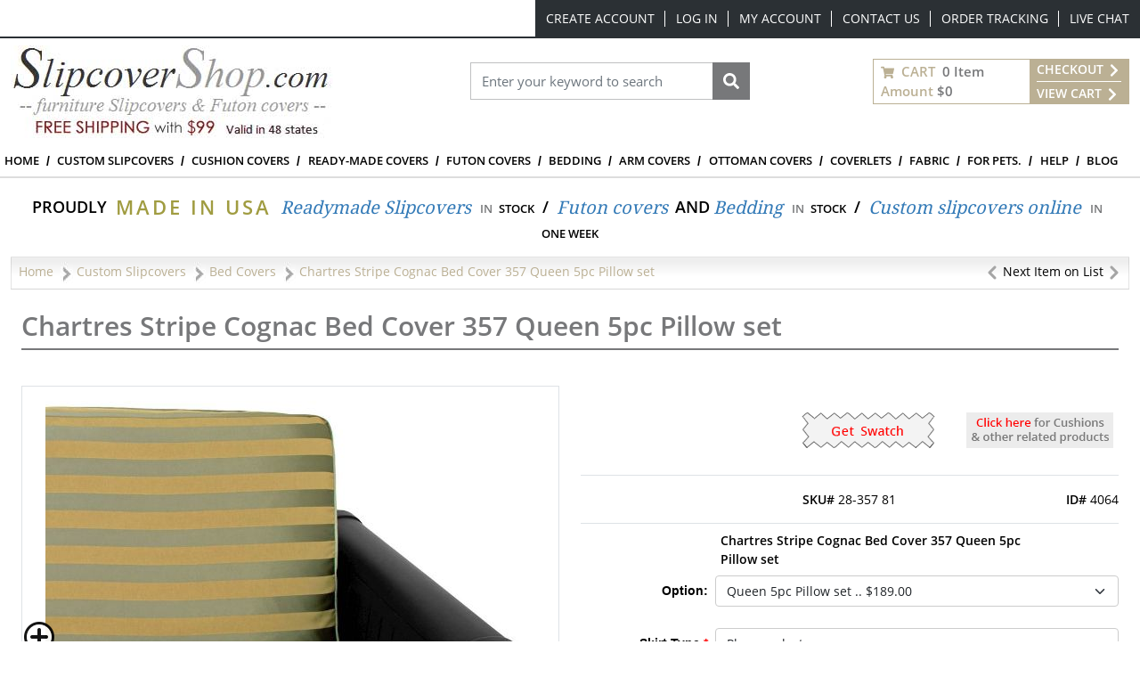

--- FILE ---
content_type: text/html; charset=utf-8
request_url: https://www.slipcovershop.com/chartres-stripe-cognac-bed-cover-357-queen-5pc-pillow-set
body_size: 97346
content:
<!DOCTYPE html><html lang=en dir=ltr class=html-product-details-page><head><title>Chartres Stripe Cognac Queen Bed Cover with Pillows and Bolsters</title><meta charset=UTF-8><meta name=description content="Chartres Stripe Cognac Queen Bed Cover with Pillows is tailored in heavier weight Jacquard that features an elegant horizontal stripe with a rich texture. Features an elegant sheen and is tightly knit with designs integrated into the fabric itself. Durable and rich looking."><meta name=keywords content="Queen Pillow set Chartres Stripe Cognac Bed Cover,Damask,Jacquard,Stripe"><meta name=generator content=nopCommerce><meta name=viewport content="width=device-width, initial-scale=1"><meta property=og:type content=product><meta property=og:title content="Chartres Stripe Cognac Bed Cover 357 Queen 5pc Pillow set"><meta property=og:description content="Chartres Stripe Cognac Queen Bed Cover with Pillows is tailored in heavier weight Jacquard that features an elegant horizontal stripe with a rich texture. Features an elegant sheen and is tightly knit with designs integrated into the fabric itself. Durable and rich looking."><meta property=og:image content="https://slipcovershopstorage.blob.core.windows.net/slipcovershop/images/thumbs/25120_20201014171341593_550.jpeg?v=20230426122750"><meta property=og:image:url content="https://slipcovershopstorage.blob.core.windows.net/slipcovershop/images/thumbs/25120_20201014171341593_550.jpeg?v=20230426122750"><meta property=og:url content=https://www.slipcovershop.com/chartres-stripe-cognac-bed-cover-357-queen-5pc-pillow-set><meta property=og:site_name content=SlipCoverShop><meta property=twitter:card content=summary><meta property=twitter:site content=SlipCoverShop><meta property=twitter:title content="Chartres Stripe Cognac Bed Cover 357 Queen 5pc Pillow set"><meta property=twitter:description content="Chartres Stripe Cognac Queen Bed Cover with Pillows is tailored in heavier weight Jacquard that features an elegant horizontal stripe with a rich texture. Features an elegant sheen and is tightly knit with designs integrated into the fabric itself. Durable and rich looking."><meta property=twitter:image content="https://slipcovershopstorage.blob.core.windows.net/slipcovershop/images/thumbs/25120_20201014171341593_550.jpeg?v=20230426122750"><meta property=twitter:url content=https://www.slipcovershop.com/chartres-stripe-cognac-bed-cover-357-queen-5pc-pillow-set><link rel=stylesheet href="/css/ga9zeq3mqeh1fvyoeqgl2g.styles.css?v=o1Hc9JtEcc8WlECM5Frs85jKTE4"><script src="/lib_npm/jquery/jquery.min.js?v=zUe1_AxXYZnoAG2qCvDV3jP28qo"></script><script>(function(n,t,i,r,u){var o,f,e;n[u]=n[u]||[];o=function(){var t={ti:"5219556",enableAutoSpaTracking:!0};t.q=n[u];n[u]=new UET(t);n[u].push("pageLoad")};f=t.createElement(i);f.src=r;f.async=1;f.onload=f.onreadystatechange=function(){var n=this.readyState;n&&n!=="loaded"&&n!=="complete"||(o(),f.onload=f.onreadystatechange=null)};e=t.getElementsByTagName(i)[0];e.parentNode.insertBefore(f,e)})(window,document,"script"," //bat.bing.com/bat.js","uetq")</script><script>function cnxtag(){cnxDataLayer.push(arguments)}window.cnxDataLayer=[]</script><script async src="https://js.cnnx.link/roi/cnxtag-min.js?id=156916"></script><script>!function(n,t,i,r,u,f,e){n.fbq||(u=n.fbq=function(){u.callMethod?u.callMethod.apply(u,arguments):u.queue.push(arguments)},n._fbq||(n._fbq=u),u.push=u,u.loaded=!0,u.version="2.0",u.agent="plnopcommerce",u.queue=[],f=t.createElement(i),f.async=!0,f.src=r,e=t.getElementsByTagName(i)[0],e.parentNode.insertBefore(f,e))}(window,document,"script","https://connect.facebook.net/en_US/fbevents.js");fbq("init","356892591554298",{external_id:"80cfdeb4-37c9-4deb-9cc6-ebd739bdb63f"});fbq("track","PageView");fbq("track","ViewContent",{content_category:"Bed Covers",content_ids:"28-357 81",content_name:"Chartres Stripe Cognac Bed Cover 357 Queen 5pc Pillow set",content_type:"product",currency:"USD",value:189})</script><script async src="https://www.googletagmanager.com/gtag/js?id=G-CE4EE90ED4"></script><script>function gtag(){dataLayer.push(arguments)}window.dataLayer=window.dataLayer||[];gtag("js",new Date);gtag("config","G-CE4EE90ED4")</script><link rel=canonical href=https://www.slipcovershop.com/chartres-stripe-cognac-bed-cover-357-queen-5pc-pillow-set><link rel="shortcut icon" href=/icons/icons_1/favicon-NOP-SCS.ico><script src="/js/il80k8o6kpssrhon7krubq.scripts.js?v=wkqLsLS-Enu5L0DTGBDoQYOpcIE"></script><script>function gtag(){dataLayer.push(arguments)}window.dataLayer=window.dataLayer||[];gtag("js",new Date);gtag("config","AW-1072436680")</script><body><input name=__RequestVerificationToken type=hidden value=CfDJ8AbP40YIwo9GuVy20lkDeHhqJsH6o7MzDDCFKeRksegbI-3v1GcDUMHxtp-g7KX69OzBgo0OWJ86elFd64dCH9IHyr98z0NCCRAukE9LoVXlgYF5Zw_LQazuXRCqrTJSPi9L4XUNQhAFynzpCBr0-Vs><div class="page-loading ajax-loading-block-window"><div class=lds-ellipsis><div></div><div></div><div></div><div></div></div></div><div id=dialog-notifications-success title=Notification style=display:none></div><div id=dialog-notifications-error title=Error style=display:none></div><div id=dialog-notifications-warning title=Warning style=display:none></div><div id=bar-notification class=bar-notification-container data-close=Close></div><!--[if lte IE 8]><div style=clear:both;height:59px;text-align:center;position:relative><a href=http://www.microsoft.com/windows/internet-explorer/default.aspx target=_blank> <img src=/Themes/SlipCoverShop/Content/images/ie_warning.jpg height=42 width=820 alt="You are using an outdated browser. For a faster, safer browsing experience, upgrade for free today."> </a></div><![endif]--><div class="container master-wrapper-page px-0"><div class=Site-JSON-LD><script type=application/ld+json>{"@context":"http://schema.org","@type":"Website","name":"SlipCoverShop","url":"https://www.slipcovershop.com/","email":"mailto:sales@slipcovershop.com","telephone":"888-405-4758","logo":"https://slipcovershopstorage.blob.core.windows.net/slipcovershop/images/thumbs/logo.jpeg","image":"https://slipcovershopstorage.blob.core.windows.net/slipcovershop/images/thumbs/logo.jpeg","priceRange":"$$","address":{"@type":"PostalAddress","addressLocality":"New York","addressRegion":"Woodside","postalCode":"11377","streetAddress":"58-25 Laurel Hill Blvd."},"sameAs":["https://www.facebook.com/nopCommerce","https://twitter.com/nopCommerce","https://www.youtube.com/user/nopCommerce"],"contactPoint":[{"@type":"contactPoint","telephone":"","contactType":"","areaServed":"","contactOption":""}]}</script></div><div class="overlayOffCanvas d-xl-none"></div><header class=header><div class="header-upper d-none d-xl-block"><div class=header-selectors-wrapper></div><div class=header-links-wrapper><div class="header-top-links d-flex justify-content-end d-flex align-items-center"><div class="fs-6 me-3"></div><ul class="flex-center top-links list-unstyled p-0 m-0"><li class=top-items><a href="/register?returnUrl=%2Fchartres-stripe-cognac-bed-cover-357-queen-5pc-pillow-set" class="top-link text-white ico-register">Create Account</a><li class=top-items><a href="/login?returnUrl=%2Fchartres-stripe-cognac-bed-cover-357-queen-5pc-pillow-set" class="top-link text-white ico-login">Log in</a><li class=top-items><a href=/customer/info class="top-link text-white ico-account">My account</a><li class=top-items><a class="top-link text-white" href=/contactus>Contact Us</a><li class=top-items><a class="top-link text-white" href=/orderstatus>Order Tracking</a><li class=top-items><a class="top-link text-white" href="javascript:void Tawk_API.toggle()">Live Chat</a></ul></div></div></div><div class="nav-search bg-white py-2"><div class="container-fluid flex-v-center justify-content-between"><div class=header-logo><a class=navbar-brand href="/"> <img class=img-fluid title=SlipCoverShop alt=SlipCoverShop src=https://slipcovershopstorage.blob.core.windows.net/slipcovershop/images/thumbs/logo.jpeg height=104 width=362 data-imageid=1> </a></div><div class="search-box store-search-box mb-xl-4" id=SearchModal><form method=get id=small-search-box-form action=/search><div class="modal-header bg-gray py-2 d-xl-none rounded-0"><h6 class="modal-title text-uppercase fw-bold text-white">Search</h6><svg class=searchModal-btn xmlns=http://www.w3.org/2000/svg width=15 fill=#fff height=15 viewBox="0 0 24 24"><path d="M23.954 21.03l-9.184-9.095 9.092-9.174-2.832-2.807-9.09 9.179-9.176-9.088-2.81 2.81 9.186 9.105-9.095 9.184 2.81 2.81 9.112-9.192 9.18 9.1z"></path></svg></div><div class="d-flex w-100 position-relative px-3 py-4 p-xl-0"><input type=text class="form-control rounded-0 search-box-text" id=small-searchterms autocomplete=off name=q placeholder="Enter your keyword to search" aria-label="Search store"> <button type=submit class="button-1 search-box-button fs-0"> Search <svg xmlns=http://www.w3.org/2000/svg viewBox="0 0 512 512" width=18 height=22 fill=#fff><path d="M505 442.7L405.3 343c-4.5-4.5-10.6-7-17-7H372c27.6-35.3 44-79.7 44-128C416 93.1 322.9 0 208 0S0 93.1 0 208s93.1 208 208 208c48.3 0 92.7-16.4 128-44v16.3c0 6.4 2.5 12.5 7 17l99.7 99.7c9.4 9.4 24.6 9.4 33.9 0l28.3-28.3c9.4-9.4 9.4-24.6.1-34zM208 336c-70.7 0-128-57.2-128-128 0-70.7 57.2-128 128-128 70.7 0 128 57.2 128 128 0 70.7-57.2 128-128 128z" /></svg> </button></div></form></div><div id=flyout-cart class="cart-wrapper flex-v-center border border-primary lh-lg fw-bold mb-xl-4"><button class="cart-qty-box px-2 py-0 border-0 bg-transparent fw-bold" onclick="slipCoverShop.openMiniCartView(&#34;/ShoppingCart/MiniCartDetails&#34;)"><div class=cart-qty><svg xmlns=http://www.w3.org/2000/svg viewBox="0 0 576 512" width=15 height=15 fill=#bbb094><path d="M528.12 301.319l47.273-208C578.806 78.301 567.391 64 551.99 64H159.208l-9.166-44.81C147.758 8.021 137.93 0 126.529 0H24C10.745 0 0 10.745 0 24v16c0 13.255 10.745 24 24 24h69.883l70.248 343.435C147.325 417.1 136 435.222 136 456c0 30.928 25.072 56 56 56s56-25.072 56-56c0-15.674-6.447-29.835-16.824-40h209.647C430.447 426.165 424 440.326 424 456c0 30.928 25.072 56 56 56s56-25.072 56-56c0-22.172-12.888-41.332-31.579-50.405l5.517-24.276c3.413-15.018-8.002-29.319-23.403-29.319H218.117l-6.545-32h293.145c11.206 0 20.92-7.754 23.403-18.681z"></path></svg> <span class="text-uppercase text-primary mx-1">Cart</span> <span>0 Item</span></div><div><span class=text-primary>Amount</span> <span>$0</span></div></button><div class="cart-links bg-primary text-uppercase px-2"><a class=text-white href="/login/checkoutasguest?returnUrl=%2Fcart"> Checkout <svg xmlns=http://www.w3.org/2000/svg viewBox="0 0 320 512" width=16 height=16 fill=#ffffff><path d="M285.476 272.971L91.132 467.314c-9.373 9.373-24.569 9.373-33.941 0l-22.667-22.667c-9.357-9.357-9.375-24.522-.04-33.901L188.505 256 34.484 101.255c-9.335-9.379-9.317-24.544.04-33.901l22.667-22.667c9.373-9.373 24.569-9.373 33.941 0L285.475 239.03c9.373 9.372 9.373 24.568.001 33.941z"></path></svg> </a><hr class="bg-white border-white"><a class=text-white href=/cart> View Cart <svg xmlns=http://www.w3.org/2000/svg viewBox="0 0 320 512" width=16 height=16 fill=#ffffff><path d="M285.476 272.971L91.132 467.314c-9.373 9.373-24.569 9.373-33.941 0l-22.667-22.667c-9.357-9.357-9.375-24.522-.04-33.901L188.505 256 34.484 101.255c-9.335-9.379-9.317-24.544.04-33.901l22.667-22.667c9.373-9.373 24.569-9.373 33.941 0L285.475 239.03c9.373 9.372 9.373 24.568.001 33.941z"></path></svg> </a></div></div></div></div><nav class="menu navbar navbar-expand-xl navbar-light bg-white py-0"><div class="container-fluid px-0"><div class="col-12 bg-dark py-2 flex-v-center justify-content-between d-xl-none"><ul class="list-unstyled flex-v-center mb-0"><li class=mx-3><button class="text-white p-0 border-0 bg-transparent searchModal-btn fs-0" type=button>Search<svg xmlns=http://www.w3.org/2000/svg viewBox="0 0 512 512" width=24 height=24 fill=#ffffff><path d="M505 442.7L405.3 343c-4.5-4.5-10.6-7-17-7H372c27.6-35.3 44-79.7 44-128C416 93.1 322.9 0 208 0S0 93.1 0 208s93.1 208 208 208c48.3 0 92.7-16.4 128-44v16.3c0 6.4 2.5 12.5 7 17l99.7 99.7c9.4 9.4 24.6 9.4 33.9 0l28.3-28.3c9.4-9.4 9.4-24.6.1-34zM208 336c-70.7 0-128-57.2-128-128 0-70.7 57.2-128 128-128 70.7 0 128 57.2 128 128 0 70.7-57.2 128-128 128z" /></svg></button><li class=mx-3><a class="text-white fs-0" href=/contactus>Call<svg xmlns=http://www.w3.org/2000/svg viewBox="0 0 512 512" width=24 height=24 fill=#ffffff><path d="M497.39 361.8l-112-48a24 24 0 0 0-28 6.9l-49.6 60.6A370.66 370.66 0 0 1 130.6 204.11l60.6-49.6a23.94 23.94 0 0 0 6.9-28l-48-112A24.16 24.16 0 0 0 122.6.61l-104 24A24 24 0 0 0 0 48c0 256.5 207.9 464 464 464a24 24 0 0 0 23.4-18.6l24-104a24.29 24.29 0 0 0-14.01-27.6z" /></svg></a><li class=mx-3><a class="text-white fs-0" href="javascript:void Tawk_API.toggle()">Chat<svg xmlns=http://www.w3.org/2000/svg viewBox="0 0 576 512" width=24 height=24 fill=#ffffff><path d="M416 192c0-88.4-93.1-160-208-160S0 103.6 0 192c0 34.3 14.1 65.9 38 92-13.4 30.2-35.5 54.2-35.8 54.5-2.2 2.3-2.8 5.7-1.5 8.7S4.8 352 8 352c36.6 0 66.9-12.3 88.7-25 32.2 15.7 70.3 25 111.3 25 114.9 0 208-71.6 208-160zm122 220c23.9-26 38-57.7 38-92 0-66.9-53.5-124.2-129.3-148.1.9 6.6 1.3 13.3 1.3 20.1 0 105.9-107.7 192-240 192-10.8 0-21.3-.8-31.7-1.9C207.8 439.6 281.8 480 368 480c41 0 79.1-9.2 111.3-25 21.8 12.7 52.1 25 88.7 25 3.2 0 6.1-1.9 7.3-4.8 1.3-2.9.7-6.3-1.5-8.7-.3-.3-22.4-24.2-35.8-54.5z" /></svg></a><li class=mx-3><a class="text-white fs-0" href=/customer/info>User<svg xmlns=http://www.w3.org/2000/svg viewBox="0 0 448 512" width=24 height=24 fill=#ffffff><path d="M224 256c70.7 0 128-57.3 128-128S294.7 0 224 0 96 57.3 96 128s57.3 128 128 128zm89.6 32h-16.7c-22.2 10.2-46.9 16-72.9 16s-50.6-5.8-72.9-16h-16.7C60.2 288 0 348.2 0 422.4V464c0 26.5 21.5 48 48 48h352c26.5 0 48-21.5 48-48v-41.6c0-74.2-60.2-134.4-134.4-134.4z" /></svg></a><li class=mx-3><a class="text-white fs-0" href=/cart>Cart<svg xmlns=http://www.w3.org/2000/svg viewBox="0 0 576 512" width=24 height=24 fill=#ffffff><path d="M528.12 301.319l47.273-208C578.806 78.301 567.391 64 551.99 64H159.208l-9.166-44.81C147.758 8.021 137.93 0 126.529 0H24C10.745 0 0 10.745 0 24v16c0 13.255 10.745 24 24 24h69.883l70.248 343.435C147.325 417.1 136 435.222 136 456c0 30.928 25.072 56 56 56s56-25.072 56-56c0-15.674-6.447-29.835-16.824-40h209.647C430.447 426.165 424 440.326 424 456c0 30.928 25.072 56 56 56s56-25.072 56-56c0-22.172-12.888-41.332-31.579-50.405l5.517-24.276c3.413-15.018-8.002-29.319-23.403-29.319H218.117l-6.545-32h293.145c11.206 0 20.92-7.754 23.403-18.681z"></path></svg></a></ul><button class="navbar-toggler border-0 fs-0" type=button data-bs-toggle=collapse data-bs-target=#NavMenu> Navbar <svg xmlns=http://www.w3.org/2000/svg viewBox="0 0 448 512" width=24 height=24 fill=#ffffff><path d="M16 132h416c8.837 0 16-7.163 16-16V76c0-8.837-7.163-16-16-16H16C7.163 60 0 67.163 0 76v40c0 8.837 7.163 16 16 16zm0 160h416c8.837 0 16-7.163 16-16v-40c0-8.837-7.163-16-16-16H16c-8.837 0-16 7.163-16 16v40c0 8.837 7.163 16 16 16zm0 160h416c8.837 0 16-7.163 16-16v-40c0-8.837-7.163-16-16-16H16c-8.837 0-16 7.163-16 16v40c0 8.837 7.163 16 16 16z"></path></svg> </button></div><div class="collapse navbar-collapse" id=NavMenu><div class=topic-block><div class=topic-block-body><div class="modal-header bg-primary p-0 d-xl-none rounded-0"><h6 class="modal-title text-uppercase fw-bold text-white py-2 px-3">Menu</h6><button class="border-0 p-0 bg-gray navClose" type=button data-bs-toggle=collapse data-bs-target=#NavMenu aria-expanded=true> </button></div><ul class="navbar-nav mb-2 mb-lg-0 w-100"><li class=nav-item><a class="nav-link py-2" href="/">Home</a><li class="nav-item has-submenu"><span class="flex-v-center justify-content-between"> <a class="nav-link py-2" href=/custom-slipcovers> Custom Slipcovers </a> <button class="btn d-xl-none down-arrow" role=button data-bs-toggle=collapse data-bs-target=#SubList3 aria-expanded=false aria-controls=SubList> </button> </span><ul id=SubList3 class="sublist submenu dropdown-menu p-0 py-xl-2 px-xl-3 pt-xl-4 collapse"><li class=submenu-item><a class="submenu-link view-all" href=/custom-slipcovers>View all custom groups</a><li class=submenu-item><a class=submenu-link href=/custom-furniture-slipcovers>Furniture Slipcovers</a> <a class=category-img href=/custom-furniture-slipcovers> <img class=lazy src=https://slipcovershopstorage.blob.core.windows.net/slipcovershop/topmenuimages/navi-drop-custom-furniture-cover.jpg alt="Custom Furniture Covers" width=246 height=184> <span class=category-name>Furniture Slipcovers</span> </a><li class=submenu-item><a class=submenu-link href=/custom-sectional-armless-covers>Armless &amp; Sectional Covers</a> <a class=category-img href=/custom-sectional-armless-covers> <img class=lazy src=https://slipcovershopstorage.blob.core.windows.net/slipcovershop/topmenuimages/navi-drop-custom-armless-and-sectional-covers.jpg alt="Custom Furniture Covers" width=246 height=184> <span class=category-name> Armless &amp; Sectional Covers</span> </a><li class=submenu-item><a class=submenu-link href=/custom-ottoman-covers>Custom Ottoman Covers</a> <a class=category-img href=/custom-ottoman-covers> <img class=lazy src=https://slipcovershopstorage.blob.core.windows.net/slipcovershop/topmenuimages/navi-drop-custom-ottoman-cover.jpg alt="Custom Furniture Covers" width=246 height=184> <span class=category-name>Custom Ottoman Covers</span> </a><li class=submenu-item><a class=submenu-link href=/custom-dining-chair-covers>Dining Chair Covers</a> <a class=category-img href=/custom-dining-chair-covers> <img class=lazy src=https://slipcovershopstorage.blob.core.windows.net/slipcovershop/topmenuimages/navi-drop-custom-dining-chair-covers.jpg alt="Custom Furniture Covers" width=246 height=184> <span class=category-name>Dining Chair Covers</span> </a></ul><li class="nav-item has-submenu"><span class="flex-v-center justify-content-between"> <a class="nav-link py-2" href=/custom-cushion-covers> Cushion covers </a> <button class="btn d-xl-none down-arrow" role=button data-bs-toggle=collapse data-bs-target=#SubList48 aria-expanded=false aria-controls=SubList> </button> </span><ul id=SubList48 class="sublist submenu dropdown-menu p-0 py-xl-2 px-xl-3 pt-xl-4 collapse"><li class=submenu-item><a class=submenu-link href=/custom-zippered-cushion-covers>Zippered Cushion Covers</a> <a class=category-img href=/custom-zippered-cushion-covers> <img class=lazy src=https://slipcovershopstorage.blob.core.windows.net/slipcovershop/topmenuimages/navi-drop-custom-zippered-cushion-covers.jpg alt="Custom Furniture Covers" width=246 height=184> <span class=category-name>Zippered Cushion Covers</span> </a><li class=submenu-item><a class=submenu-link href=/custom-elasticized-cushion-covers>Elasticized Cushion Covers</a> <a class=category-img href=/custom-elasticized-cushion-covers> <img class=lazy src=https://slipcovershopstorage.blob.core.windows.net/slipcovershop/topmenuimages/navi-drop-custom-elasticized-cushion-covers.jpg alt="Custom Furniture Covers" width=246 height=184> <span class=category-name>Elasticized Cushion Covers</span> </a><li class=submenu-item><a class=submenu-link href=/custom-pillow-covers>Pillow Covers</a> <a class=category-img href=/custom-pillow-covers> <img class=lazy src=https://slipcovershopstorage.blob.core.windows.net/slipcovershop/topmenuimages/navi-drop-custom-pillow-covers.jpg alt="Custom Furniture Covers" width=246 height=184> <span class=category-name>Pillow Covers</span> </a></ul><li class="nav-item has-submenu"><span class="flex-v-center justify-content-between"> <a class="nav-link py-2" href=/all-furniture-slipcovers> Ready-made covers </a> <button class="btn d-xl-none down-arrow" role=button data-bs-toggle=collapse data-bs-target=#SubList16 aria-expanded=false aria-controls=SubList> </button> </span><ul id=SubList16 class="sublist submenu dropdown-menu p-0 py-xl-2 px-xl-3 pt-xl-4 collapse"><li class=submenu-item><a class="submenu-link view-all" href=/all-furniture-slipcovers>Product Line</a><li class=submenu-item><a class=submenu-link href=/furniture-slipcovers>Furniture Slipcovers</a> <a class=category-img href=/furniture-slipcovers> <img class=lazy src=https://slipcovershopstorage.blob.core.windows.net/slipcovershop/topmenuimages/navi-drop-furniture-slipcovers.jpg alt="Custom Furniture Covers" width=246 height=184> <span class=category-name>Furniture Slipcovers</span> </a><li class=submenu-item><a class=submenu-link href=/dining-chair-covers>Dining Chair Slipcovers</a> <a class=category-img href=/dining-chair-covers> <img class=lazy src=https://slipcovershopstorage.blob.core.windows.net/slipcovershop/topmenuimages/navi-drop-dining-chair-covers.jpg alt="Custom Furniture Covers" width=246 height=184> <span class=category-name>Dining Chair Slipcovers</span> </a><li class=submenu-item><a class=submenu-link href=/recliner-and-wing-chair-covers>Recliner and Wing Chair Covers</a> <a class=category-img href=/recliner-and-wing-chair-covers> <img class=lazy src=https://slipcovershopstorage.blob.core.windows.net/slipcovershop/topmenuimages/navi-drop-recliner-and-wing-chair-covers.jpg alt="Custom Furniture Covers" width=246 height=184> <span class=category-name>Recliner and Wing Chair Covers</span> </a></ul><li class="nav-item has-submenu"><span class="flex-v-center justify-content-between"> <a class="nav-link py-2" href=/futons> Futon Covers </a> <button class="btn d-xl-none down-arrow" role=button data-bs-toggle=collapse data-bs-target=#SubList47 aria-expanded=false aria-controls=SubList> </button> </span><ul id=SubList47 class="sublist submenu dropdown-menu p-0 py-xl-2 px-xl-3 pt-xl-4 collapse"><li class=submenu-item><a class="submenu-link view-all" href=/futons>View Category:</a><li class=submenu-item><a class=submenu-link href=/futon-covers>Futon Covers</a> <a class=category-img href=/futon-covers> <img class=lazy src=https://slipcovershopstorage.blob.core.windows.net/slipcovershop/topmenuimages/navi-drop-futon-covers.jpg alt="Custom Furniture Covers" width=246 height=184> <span class=category-name>Futon Covers</span> </a><li class=submenu-item><a class=submenu-link href=/skirted-futon-covers>Skirted Futon Covers</a> <a class=category-img href=/skirted-futon-covers> <img class=lazy src=https://slipcovershopstorage.blob.core.windows.net/slipcovershop/topmenuimages/navi-drop-skirted-futon-covers.jpg alt="Custom Furniture Covers" width=246 height=184> <span class=category-name>Skirted Futon Covers</span> </a><li class=submenu-item><a class=submenu-link href=/bolsters-and-pillows>Readymade Bolsters and Pillows</a> <a class=category-img href=/bolsters-and-pillows> <img class=lazy src=https://slipcovershopstorage.blob.core.windows.net/slipcovershop/topmenuimages/navi-drop-bolsters-pillows.jpg alt="Custom Furniture Covers" width=246 height=184> <span class=category-name>Readymade Bolsters and Pillows</span> </a></ul><li class="nav-item has-submenu"><span class="flex-v-center justify-content-between"> <a class="nav-link py-2" href=/bedding> Bedding </a> <button class="btn d-xl-none down-arrow" role=button data-bs-toggle=collapse data-bs-target=#SubList20 aria-expanded=false aria-controls=SubList> </button> </span><ul id=SubList20 class="sublist submenu dropdown-menu p-0 py-xl-2 px-xl-3 pt-xl-4 collapse"><li class=submenu-item><a class=submenu-link href=/fitted-mattress-covers>Fitted Mattress Covers</a> <a class=category-img href=/fitted-mattress-covers> <img class=lazy src=https://slipcovershopstorage.blob.core.windows.net/slipcovershop/topmenuimages/navi-drop-fitted-mattress-covers.jpg alt="Custom Furniture Covers" width=246 height=184> <span class=category-name>Fitted Mattress Covers</span> </a><li class=submenu-item><a class=submenu-link href=/daybed-covers>Daybed Covers</a> <a class=category-img href=/daybed-covers> <img class=lazy src=https://slipcovershopstorage.blob.core.windows.net/slipcovershop/topmenuimages/navi-drop-daybed-covers.jpg alt="Custom Furniture Covers" width=246 height=184> <span class=category-name>Daybed Covers</span> </a><li class=submenu-item><a class=submenu-link href=/bed-covers>Bed Covers</a> <a class=category-img href=/bed-covers> <img class=lazy src=https://slipcovershopstorage.blob.core.windows.net/slipcovershop/topmenuimages/navi-drop-bed-covers.jpg alt="Custom Furniture Covers" width=246 height=184> <span class=category-name>Bed Covers</span> </a></ul><li class="nav-item has-submenu"><span class="flex-v-center justify-content-between"> <a class="nav-link py-2" href=/custom-arm-protectors> Arm covers </a> <button class="btn d-xl-none" role=button data-bs-toggle=collapse data-bs-target=#SubList30 aria-expanded=false aria-controls=SubList> </button> </span><li class="nav-item has-submenu"><span class="flex-v-center justify-content-between"> <a class="nav-link py-2" href=/custom-ottoman-covers> Ottoman Covers </a> <button class="btn d-xl-none" role=button data-bs-toggle=collapse data-bs-target=#SubList34 aria-expanded=false aria-controls=SubList> </button> </span><li class="nav-item has-submenu"><span class="flex-v-center justify-content-between"><a class="nav-link py-2" href=/custom-coverlet-types>Coverlets </a> <button class="btn d-xl-none down-arrow" role=button data-bs-toggle=collapse data-bs-target=#SubList49 aria-expanded=false aria-controls=SubList> </button> </span><ul id=SubList49 class="sublist submenu dropdown-menu p-0 py-xl-2 px-xl-3 pt-xl-4 collapse"><li class=submenu-item><a class=submenu-link href=/custom-arm-protectors>Arm cover protectors</a> <a class=category-img href=/custom-arm-protectors> <img class=lazy src=https://slipcovershopstorage.blob.core.windows.net/slipcovershop/topmenuimages/navi-drop-arm-protectors.jpg alt="Custom Furniture Covers" width=246 height=184> <span class=category-name>Arm cover protectors</span> </a><li class=submenu-item><a class=submenu-link href=/custom-coverlets>Hemmed fabric</a> <a class=category-img href=/custom-coverlets> <img class=lazy src=https://slipcovershopstorage.blob.core.windows.net/slipcovershop/topmenuimages/navi-drop-coverlets-hemmed-fabric.jpg alt="Custom Furniture Covers" width=246 height=184> <span class=category-name>Hemmed fabric</span> </a><li class=submenu-item><a class=submenu-link href=/custom-coverlets>Back Splash</a> <a class=category-img href=/custom-coverlets> <img class=lazy src=https://slipcovershopstorage.blob.core.windows.net/slipcovershop/topmenuimages/navi-drop-coverlets-back-splash.jpg alt="Custom Furniture Covers" width=246 height=184> <span class=category-name>Back Splash</span> </a><li class=submenu-item><a class=submenu-link href=/custom-coverlets>Head Rests</a> <a class=category-img href=/custom-coverlets> <img class=lazy src=https://slipcovershopstorage.blob.core.windows.net/slipcovershop/topmenuimages/navi-drop-coverlets-head-rest.jpg alt="Custom Furniture Covers" width=246 height=184> <span class=category-name>Head Rests</span> </a><li class=submenu-item><a class=submenu-link href=/custom-coverlets>Seat Caps</a> <a class=category-img href=/custom-coverlets> <img class=lazy src=https://slipcovershopstorage.blob.core.windows.net/slipcovershop/topmenuimages/navi-drop-coverlets-seat-cap.jpg alt="Custom Furniture Covers" width=246 height=184> <span class=category-name>Seat Caps</span> </a></ul><li class=nav-item><a class="nav-link py-2" href=/fabric-and-samples>Fabric</a><li class="nav-item has-submenu"><span class="flex-v-center justify-content-between"> <a class="nav-link py-2" href=/pet-cover-solutions> FOR PETS. </a> <button class="btn d-xl-none" role=button data-bs-toggle=collapse data-bs-target=#SubList61 aria-expanded=false aria-controls=SubList> </button> </span><li class="nav-item has-submenu"><span class="flex-v-center justify-content-between"> <a class="nav-link py-2" style=cursor:pointer> Help </a> <button class="btn d-xl-none down-arrow" role=button data-bs-toggle=collapse data-bs-target=#SubList55 aria-expanded=false aria-controls=SubList> </button> </span><ul id=SubList55 class="sublist submenu dropdown-menu p-0 py-xl-2 px-xl-3 pt-xl-4 collapse"><li class=submenu-item><a class="submenu-link link-show" href=/general-info-sizing>Ready-made sizing charts</a><li class=submenu-item><a class="submenu-link link-show" href=/slipcover-info-center>Slipcover FAQ</a><li class=submenu-item><a class="submenu-link link-show" href=/help-center>General help</a><li class=submenu-item><a class="submenu-link link-show" href=/before-and-after-slipcover>Before &amp; after</a><li class=submenu-item><a class="submenu-link link-show" href=/slipcover-fitting-instructions>Fitting instructions </a></ul><li class=nav-item><a class="nav-link py-2" href=/blog>Blog</a></ul></div></div></div></div></nav><div class=container-fluid><div class=topic-block><div class=topic-block-body><div class="bottom-links flex-center flex-wrap pt-3 pb-2"><span class=black>Proudly</span> <span class=green>Made in USA</span> <a class=blue-link title="Readymade Slipcovers" href=/furniture-slipcovers-2>Readymade Slipcovers</a> <span class="in mt-1">in</span> <span class="stock mt-1">stock</span> <span class=cross-sep>/</span> <a class=blue-link title="Futon covers" href=/futon-covers>Futon covers</a> <span class="black ms-2 me-1">And</span> <a class=blue-link href=/bedding>Bedding</a> <span class="in mt-1">in</span> <span class="stock mt-1">stock</span> <span class=cross-sep>/</span> <a class=blue-link href=/custom-slipcovers>Custom slipcovers online</a> <span class="in mt-1">in</span> <span class="stock mt-1">One week</span></div></div></div></div></header><div class=go-top><p class=go-top-text></div><div class=container-fluid><div class=row><div class="container-fluid mt-2"><div class="breadcrumb justify-content-between"><ul class="d-flex m-0 p-0" itemscope itemtype=http://schema.org/BreadcrumbList><li><a class=text-primary href="/"> <span>Home</span> </a> <img class="delimiter mx-1" src=/Themes/SlipCoverShop/Content/images/delimiter.jpg alt=delimiter height=25 width=14><li itemprop=itemListElement itemscope itemtype=http://schema.org/ListItem><a class=text-primary href=/custom-slipcovers itemprop=item> <span itemprop=name>Custom Slipcovers</span> </a> <img class="delimiter mx-1" src=/Themes/SlipCoverShop/Content/images/delimiter.jpg alt=delimiter height=25 width=14><meta itemprop=position content=1><li itemprop=itemListElement itemscope itemtype=http://schema.org/ListItem><a class=text-primary href=/bed-covers itemprop=item> <span itemprop=name>Bed Covers</span> </a> <img class="delimiter mx-1" src=/Themes/SlipCoverShop/Content/images/delimiter.jpg alt=delimiter height=25 width=14><meta itemprop=position content=2><li itemprop=itemListElement itemscope itemtype=http://schema.org/ListItem><span class="current-item text-primary" itemprop=name>Chartres Stripe Cognac Bed Cover 357 Queen 5pc Pillow set</span> <span itemprop=item itemscope itemtype=http://schema.org/Thing id=/chartres-stripe-cognac-bed-cover-357-queen-5pc-pillow-set> </span><meta itemprop=position content=3></ul><ul class="m-0 p-0"><li><span class=path> <a href=/chartres-stripe-cognac-bed-cover-357-full-5pc-pillow-set title=Previous><svg xmlns=http://www.w3.org/2000/svg width=16 height=16 fill=#a5a5a5 class="bi bi-chevron-left" viewBox="0 0 16 16"><path fill-rule=evenodd d="M11.354 1.646a.5.5 0 0 1 0 .708L5.707 8l5.647 5.646a.5.5 0 0 1-.708.708l-6-6a.5.5 0 0 1 0-.708l6-6a.5.5 0 0 1 .708 0z" /></svg></a> Next Item on List <a href=/checker-antique-bed-cover-353-twin-5pc-pillow-set title=Next><svg xmlns=http://www.w3.org/2000/svg width=16 height=16 fill=currentColor class="bi bi-chevron-right" viewBox="0 0 16 16"><path fill-rule=evenodd d="M4.646 1.646a.5.5 0 0 1 .708 0l6 6a.5.5 0 0 1 0 .708l-6 6a.5.5 0 0 1-.708-.708L10.293 8 4.646 2.354a.5.5 0 0 1 0-.708z" /></svg></a> </span></ul></div></div><div class=center-1><div class=container-fluid><div class="page product-details-page"><div class=page-body><form method=post id=product-details-form action=/chartres-stripe-cognac-bed-cover-357-queen-5pc-pillow-set><div class="page-title mt-3 mt-md-0 mb-4"><h1>Chartres Stripe Cognac Bed Cover 357 Queen 5pc Pillow set</h1></div><div data-productid=4064><div class=product-essential><div class="row pt-md-3"><div class="col-lg-4 col-xl-6 col-xxl-6 col-md-3 col-sm-12 col-12"><div class=gallery><div class="picture position-relative border" id=pictures-container-4064><a class=MagicZoomPlus href="https://slipcovershopstorage.blob.core.windows.net/slipcovershop/images/thumbs/25120_20201014171341593.jpeg?v=20230426122750" id=main-product-img-lightbox-anchor-4064> <img alt="Chartres Stripe Cognac Swatch 357 " src="https://slipcovershopstorage.blob.core.windows.net/slipcovershop/images/thumbs/25120_20201014171341593_550.jpeg?v=20230426122750" title="Picture of Chartres Stripe Cognac Bed Cover 357 Queen 5pc Pillow set" id=main-product-img-4064 data-imageid=2374> </a> <img src=/images/imageoverlay/Bed-Cover-Queen-5pc-Pillow-set.jpg alt=small-img class="position-absolute small-img"></div></div></div><div class="col-lg-8 col-xl-6 col-xxl-6 col-md-9 col-sm-12 col-12"><div class=overview><div class="d-flex justify-content-lg-end justify-content-center my-4 my-mb-0 mb-4"><div class=swatch-products><button type=button onclick="return slipCoverShop.addswatchproducttocart_details(&#34;/addswatchproducttocart/details/19-357/1&#34;),!1" class="btn border-0 bg-transparent px-0 font-0"> swatch btn <img src=Themes/SlipCoverShop/Content/images/add-to-swatches.png alt=swatchimg> </button></div><button type=button class="border-0 ms-md-4 bg-transparent font-0" id=btnProductComponents> <img src=Themes/SlipCoverShop/Content/images/free-swatches.png alt=img> </button></div><div class="border-bottom border-top py-3 d-md-flex justify-content-between"><div class=col-lg-4></div><div class="col-lg-4 text-lg-center"><div class="additional-details mb-2 mb-md-0"><div class=sku><span class="label fw-bold">SKU#</span> <span class=value id=sku-4064>28-357 81</span></div></div></div><div class="col-lg-4 text-lg-end"><div class=product-id><span class="label fw-bold">ID#</span> <span class=value id=product-id-4064>4064</span></div></div></div><div class=font-select><div class=row><div class=col-md-3></div><div class=col-md-7><label class="text-prompt ms-0 mb-2 fw-bold"> Chartres Stripe Cognac Bed Cover 357 Queen 5pc Pillow set </label></div><div class=attributes><dl class="d-md-flex justify-content-md-end align-items-center"><dt id=product_spec_attribute_collectionlabel_21><label class="text-prompt me-2 mb-2"> Option: </label><dd class=w-75 id=product_spec_attribute_collectioninput_21><select class="form-control form-select" data-attr=21 name=product_spec_attribute_collection21 id=product_spec_attribute_collection21 onchange="setSpecDropdownSelectedValue(&#34;product_spec_attribute_collection21&#34;)"><option data-attr-value=16332 value=/chartres-stripe-cognac-bed-cover-357-twin>Twin .. $109.00<option data-attr-value=16333 value=/chartres-stripe-cognac-bed-cover-357-twin-5pc-pillow-set>Twin 5pc Pillow set .. $169.00<option data-attr-value=16247 value=/chartres-stripe-cognac-bed-cover-357-full>Full .. $119.00<option data-attr-value=16250 value=/chartres-stripe-cognac-bed-cover-357-full-5pc-pillow-set>Full 5pc Pillow set .. $179.00<option data-attr-value=16284 value=/chartres-stripe-cognac-bed-cover-357-queen>Queen .. $129.00<option data-attr-value=16286 selected value=/chartres-stripe-cognac-bed-cover-357-queen-5pc-pillow-set>Queen 5pc Pillow set .. $189.00</select></dl></div><div class=attributes><dl class=mb-0><div class="d-md-flex justify-content-md-end align-items-center mb-3"><dt id=product_attribute_label_194174><label class="text-prompt mb-3 text-center me-2 text-gray fs-4 d-block"> Skirt Type <span class=required>*</span> </label><dd id=product_attribute_input_194174><select class="form-control form-select" data-attr=194174 name=product_attribute_194174 id=product_attribute_194174><option value=0>Please select<option data-attr-value=12522180 value=12522180>3 sided skirt<option data-attr-value=12522181 value=12522181>4 sided skirt</select></dd></div><div class="d-md-flex justify-content-md-end align-items-center mb-3"><dt id=product_attribute_label_194175><label class="text-prompt mb-3 text-center me-2 text-gray fs-4 d-block"> Skirt Height <span class=required>*</span> </label><dd id=product_attribute_input_194175><select class="form-control form-select" data-attr=194175 name=product_attribute_194175 id=product_attribute_194175><option value=0>Please select<option data-attr-value=12522182 value=12522182>18 inch<option data-attr-value=12522183 value=12522183>18.5 inch<option data-attr-value=12522184 value=12522184>19 inch<option data-attr-value=12522185 value=12522185>19.5 inch<option data-attr-value=12522186 value=12522186>20 inch<option data-attr-value=12522187 value=12522187>20.5 inch<option data-attr-value=12522188 value=12522188>21 inch<option data-attr-value=12522189 value=12522189>21.5 inch<option data-attr-value=12522190 value=12522190>22 inch<option data-attr-value=12522191 value=12522191>22.5 inch<option data-attr-value=12522192 value=12522192>23 inch<option data-attr-value=12522193 value=12522193>23.5 inch<option data-attr-value=12522194 value=12522194>24 inch<option data-attr-value=12522195 value=12522195>24.5 inch<option data-attr-value=12522196 value=12522196>25 inch</select></dd></div></dl></div></div><div class="d-sm-flex justify-content-between py-3 border-top border-bottom"><div class="prices d-flex float-start float-md-none me-4 me-sm-0 align-items-center"><div class="fs-5 fw-bold product-price"><span id=price-value-4064 class=price-value-4064> $189.00 </span></div></div><div class="add-to-cart-qty-wrapper d-flex align-items-center me-3 me-md-0"><span class="fw-bold pe-2 text-gray text-uppercase"> Qty: </span> <span class="minus bg-gray text-white border m-0 px-0 py-3" onclick=slipCoverShop.handleQtyChange(!1,this)> <svg xmlns=http://www.w3.org/2000/svg width=16 height=16 fill=currentColor class="bi bi-dash" viewBox="0 0 16 16"><path d="M4 8a.5.5 0 0 1 .5-.5h7a.5.5 0 0 1 0 1h-7A.5.5 0 0 1 4 8z" /></svg> </span> <input id=product_enteredQuantity_4064 type=text class="qty-input fw-light border-start-0 border-end-0 border-top border-bottom text-center" data-val=true data-val-required="The Qty field is required." name=addtocart_4064.EnteredQuantity value=1> <span class="plus bg-gray text-white border m-0 px-0 py-3" onclick=slipCoverShop.handleQtyChange(!0,this)> <svg xmlns=http://www.w3.org/2000/svg width=16 height=16 fill=currentColor class="bi bi-plus" viewBox="0 0 16 16"><path d="M8 4a.5.5 0 0 1 .5.5v3h3a.5.5 0 0 1 0 1h-3v3a.5.5 0 0 1-1 0v-3h-3a.5.5 0 0 1 0-1h3v-3A.5.5 0 0 1 8 4z" /></svg> </span></div><button type=button id=add-to-cart-button-4064 class="rounded-0 mt-3 mt-sm-0 ms-lg-3 py-2 btn fw-bold text-white bg-gray add-to-cart" data-productid=4064 onclick="return slipCoverShop.addproducttocart_details(&#34;/addproducttocart/details/4064/1&#34;,&#34;#product-details-form&#34;),!1"> <svg xmlns=http://www.w3.org/2000/svg width=16 height=16 fill=#fff class="bi bi-cart-fill me-2" viewBox="0 0 16 16"><path d="M0 1.5A.5.5 0 0 1 .5 1H2a.5.5 0 0 1 .485.379L2.89 3H14.5a.5.5 0 0 1 .491.592l-1.5 8A.5.5 0 0 1 13 12H4a.5.5 0 0 1-.491-.408L2.01 3.607 1.61 2H.5a.5.5 0 0 1-.5-.5zM5 12a2 2 0 1 0 0 4 2 2 0 0 0 0-4zm7 0a2 2 0 1 0 0 4 2 2 0 0 0 0-4zm-7 1a1 1 0 1 1 0 2 1 1 0 0 1 0-2zm7 0a1 1 0 1 1 0 2 1 1 0 0 1 0-2z" /></svg> <span>Add to cart</span> </button></div><div class=overview-buttons></div></div></div></div><div class=col-12><div class="w100 star-id-sku-sep-sec my-4"></div></div><div class="full-description mb-4"><ul class="nav nav-tabs" id=myTab role=tablist><li class="d-md-none mb-2"><li class="d-md-none mb-2"><div class=full-description data-bs-toggle=modal data-bs-target=#basicModalToolTipShippingEstimate><div class="title fw-normal"><svg xmlns=http://www.w3.org/2000/svg width=16 height=16 fill=currentColor class="me-1 bi bi-truck" viewBox="0 0 16 16"><path d="M0 3.5A1.5 1.5 0 0 1 1.5 2h9A1.5 1.5 0 0 1 12 3.5V5h1.02a1.5 1.5 0 0 1 1.17.563l1.481 1.85a1.5 1.5 0 0 1 .329.938V10.5a1.5 1.5 0 0 1-1.5 1.5H14a2 2 0 1 1-4 0H5a2 2 0 1 1-3.998-.085A1.5 1.5 0 0 1 0 10.5v-7zm1.294 7.456A1.999 1.999 0 0 1 4.732 11h5.536a2.01 2.01 0 0 1 .732-.732V3.5a.5.5 0 0 0-.5-.5h-9a.5.5 0 0 0-.5.5v7a.5.5 0 0 0 .294.456zM12 10a2 2 0 0 1 1.732 1h.768a.5.5 0 0 0 .5-.5V8.35a.5.5 0 0 0-.11-.312l-1.48-1.85A.5.5 0 0 0 13.02 6H12v4zm-9 1a1 1 0 1 0 0 2 1 1 0 0 0 0-2zm9 0a1 1 0 1 0 0 2 1 1 0 0 0 0-2z" /></svg> <span><a href=#!>Shipping Cost</a></span></div></div><li class=nav-item role=presentation><button class="nav-link active" id=home-tab data-bs-toggle=tab data-bs-target=#overview type=button role=tab aria-controls=home aria-selected=true> Overview </button><li class=nav-item role=presentation><button class=nav-link id=spec-tab data-bs-toggle=tab data-bs-target=#spec type=button role=tab aria-controls=home aria-selected=true> Specs </button><li class=nav-item role=presentation><button class=nav-link id=addinfo-tab data-bs-toggle=tab data-bs-target=#add-info type=button role=tab aria-controls=home aria-selected=true> Additional info </button><li class="d-none d-md-flex align-items-center ms-3"><li class="d-none d-md-flex align-items-center ms-3"><div class=full-description data-bs-toggle=modal data-bs-target=#basicModalToolTipShippingEstimate><div class="title fw-normal"><svg xmlns=http://www.w3.org/2000/svg width=16 height=16 fill=currentColor class="me-1 bi bi-truck" viewBox="0 0 16 16"><path d="M0 3.5A1.5 1.5 0 0 1 1.5 2h9A1.5 1.5 0 0 1 12 3.5V5h1.02a1.5 1.5 0 0 1 1.17.563l1.481 1.85a1.5 1.5 0 0 1 .329.938V10.5a1.5 1.5 0 0 1-1.5 1.5H14a2 2 0 1 1-4 0H5a2 2 0 1 1-3.998-.085A1.5 1.5 0 0 1 0 10.5v-7zm1.294 7.456A1.999 1.999 0 0 1 4.732 11h5.536a2.01 2.01 0 0 1 .732-.732V3.5a.5.5 0 0 0-.5-.5h-9a.5.5 0 0 0-.5.5v7a.5.5 0 0 0 .294.456zM12 10a2 2 0 0 1 1.732 1h.768a.5.5 0 0 0 .5-.5V8.35a.5.5 0 0 0-.11-.312l-1.48-1.85A.5.5 0 0 0 13.02 6H12v4zm-9 1a1 1 0 1 0 0 2 1 1 0 0 0 0-2zm9 0a1 1 0 1 0 0 2 1 1 0 0 0 0-2z" /></svg> <span><a href=#!>Shipping Cost</a></span></div></div></ul><div class="tab-content p-3" id=myTabContent><div class="tab-pane fade show active" id=overview role=tabpanel aria-labelledby=home-tab>Chartres Stripe Cognac Queen Bed Cover with Pillows is tailored in heavier weight Jacquard that features an elegant horizontal stripe with a rich texture. Features an elegant sheen and is tightly knit with designs integrated into the fabric itself. Durable and rich looking. <br><br>Custom Bed covers are made with split corners and covers the top of the mattress and drop to the floor, on three or four sides - according to your specifications. For the skirt type and height - select from drop down box. Queen bed cover is made to fit Queen size mattress maeasuring 60 inches wide and 80 inches long. Set includes: 1 Bed Cover, two 9x20 Neck rolls and two 20 inch square pillows. All pillows are with zippered shams and pillow inserts.</div><div class="tab-pane fade show" id=spec role=tabpanel aria-labelledby=spec-tab><div class=product-specs-box><div class=table-wrapper><table class=data-table><thead><tr class=hidden-row><th width=25%><th><tbody><tr class=odd><td class=spec-name>Size<td class=spec-value>Custom<tr class=even><td class=spec-name>Colour<td class=spec-value>Green/Olive/Teal,&nbsp;Yellow/Gold/Orange<tr class=odd><td class=spec-name>Type<td class=spec-value>Bed Cover Queen 5pc Pillow set<tr class=even><td class=spec-name>Material<td class=spec-value>Damask / Jacquard<tr class=odd><td class=spec-name>Pattern<td class=spec-value>Stripe<tr class=even><td class=spec-name>Fabric Contents<td class=spec-value>50% cotton, 50% poly<tr class=odd><td class=spec-name>Origin<td class=spec-value>USA<tr class=even><td class=spec-name>Care<td class=spec-value>Cold Wash / Gentle Cycle<tr class=odd><td class=spec-name>Brand<td class=spec-value>Easy Fit<tr class=even><td class=spec-name>SKU<td class=spec-value>28-357 81<tr class=odd><td class=spec-name>Manufacturer<td class=spec-value>Easy Fit</table></div></div></div><div class="tab-pane fade show" id=add-info role=tabpanel aria-labelledby=spec-tab><div class=full-description><div class=title><strong>Additional info</strong></div><img src=https://slipcovershopstorage.blob.core.windows.net/slipcovershop/topmenuimages/sizing-bed-cover-tab.jpg></div></div></div></div></div></div></div><input name=__RequestVerificationToken type=hidden value=CfDJ8AbP40YIwo9GuVy20lkDeHhqJsH6o7MzDDCFKeRksegbI-3v1GcDUMHxtp-g7KX69OzBgo0OWJ86elFd64dCH9IHyr98z0NCCRAukE9LoVXlgYF5Zw_LQazuXRCqrTJSPi9L4XUNQhAFynzpCBr0-Vs></form></div></div><div id=ProductComponents><div class="row product-carousel mb-4"><div class=col-12><div class="title mb-3"><h2 class="text-gray fw-bold border-bottom">More Product Groups Of This Collection</h2></div><div class="p-3 bg-light border"><div class=col-12><div id=more-product class="category-products owl-carousel"><div class="product-item item border" data-productid=483><div class="picture border overflow-hidden position-relative"><a class=d-block href=/chartres-stripe-cognac-fabric-by-the-yard-357 title="Show details for Chartres Stripe Cognac Fabric by the yard 357 "> <img class="img-fluid w-auto" alt="Chartres Stripe Cognac Swatch 357 " src="https://slipcovershopstorage.blob.core.windows.net/slipcovershop/images/thumbs/25120_20201014171341593_300.jpeg?v=20230426122801" title="Show details for Chartres Stripe Cognac Fabric by the yard 357 " height=400 width=400 data-imageid=2383> </a><div class="sample-image w-50 position-absolute"><a href=/chartres-stripe-cognac-fabric-by-the-yard-357> <img src=/images/imageoverlay/Fabric-by-yard.jpg class="img-fluid w-auto" height=150 width=150 alt="product image"> </a></div><div class="view-details-link position-absolute"><a class="flex-center text-gray" href=/chartres-stripe-cognac-fabric-by-the-yard-357> <i>View Details</i> <svg xmlns=http://www.w3.org/2000/svg width=18 height=18 fill=currentColor class=ms-2 viewBox="0 0 16 16"><path fill-rule=evenodd d="M8.636 3.5a.5.5 0 0 0-.5-.5H1.5A1.5 1.5 0 0 0 0 4.5v10A1.5 1.5 0 0 0 1.5 16h10a1.5 1.5 0 0 0 1.5-1.5V7.864a.5.5 0 0 0-1 0V14.5a.5.5 0 0 1-.5.5h-10a.5.5 0 0 1-.5-.5v-10a.5.5 0 0 1 .5-.5h6.636a.5.5 0 0 0 .5-.5z" /><path fill-rule=evenodd d="M16 .5a.5.5 0 0 0-.5-.5h-5a.5.5 0 0 0 0 1h3.793L6.146 9.146a.5.5 0 1 0 .708.708L15 1.707V5.5a.5.5 0 0 0 1 0v-5z" /></svg> </a></div></div><div class=list-wrapper><div class="details bg-white py-2 px-2"><a class="product-title mb-2 text-center text-gray" href=/chartres-stripe-cognac-fabric-by-the-yard-357>Chartres Stripe Cognac Fabric by the yard 357 </a><div class=text-center><p class=mt-2>Ships Next Day</div><div class="prices text-center"><span class="price old-price text-decoration-line-through">$23.00</span> <span class="price actual-price fw-700">$15.49</span></div><div class="flex-v-center justify-content-between"><div class=product-rating-box title="0 review(s)"><div class=rating><div style=width:0%></div></div></div></div></div></div></div><div class="product-item item border" data-productid=6740><div class="picture border overflow-hidden position-relative"><a class=d-block href=/chartres-stripe-cognac-swatch-357 title="Show details for Chartres Stripe Cognac Swatch 357 "> <img class="img-fluid w-auto" alt="Chartres Stripe Cognac Swatch 357 " src="https://slipcovershopstorage.blob.core.windows.net/slipcovershop/images/thumbs/25120_20201014171341593_300.jpeg?v=20230426122742" title="Show details for Chartres Stripe Cognac Swatch 357 " height=400 width=400 data-imageid=2368> </a><div class="sample-image w-50 position-absolute"><a href=/chartres-stripe-cognac-swatch-357> <img src=/images/imageoverlay/Fabric-Swatch.jpg class="img-fluid w-auto" height=150 width=150 alt="product image"> </a></div><div class="view-details-link position-absolute"><a class="flex-center text-gray" href=/chartres-stripe-cognac-swatch-357> <i>View Details</i> <svg xmlns=http://www.w3.org/2000/svg width=18 height=18 fill=currentColor class=ms-2 viewBox="0 0 16 16"><path fill-rule=evenodd d="M8.636 3.5a.5.5 0 0 0-.5-.5H1.5A1.5 1.5 0 0 0 0 4.5v10A1.5 1.5 0 0 0 1.5 16h10a1.5 1.5 0 0 0 1.5-1.5V7.864a.5.5 0 0 0-1 0V14.5a.5.5 0 0 1-.5.5h-10a.5.5 0 0 1-.5-.5v-10a.5.5 0 0 1 .5-.5h6.636a.5.5 0 0 0 .5-.5z" /><path fill-rule=evenodd d="M16 .5a.5.5 0 0 0-.5-.5h-5a.5.5 0 0 0 0 1h3.793L6.146 9.146a.5.5 0 1 0 .708.708L15 1.707V5.5a.5.5 0 0 0 1 0v-5z" /></svg> </a></div></div><div class=list-wrapper><div class="details bg-white py-2 px-2"><a class="product-title mb-2 text-center text-gray" href=/chartres-stripe-cognac-swatch-357>Chartres Stripe Cognac Swatch 357 </a><div class=text-center><p class=mt-2>Ships Next Day</div><div class="prices text-center"><span class="price actual-price fw-700"> $0.00</span></div><div class="flex-v-center justify-content-between"><div class=product-rating-box title="2 review(s)"><div class=rating><div style=width:100%></div></div></div></div></div></div></div><div class="product-item item border" data-productid=7681><div class="picture border overflow-hidden position-relative"><a class=d-block href=/chartres-stripe-cognac-daybed-cover-357 title="Show details for Chartres Stripe Cognac Daybed Cover 357 Twin"> <img class="img-fluid w-auto" alt="Chartres Stripe Cognac Swatch 357 " src="https://slipcovershopstorage.blob.core.windows.net/slipcovershop/images/thumbs/25120_20201014171341593_300.jpeg?v=20230426122758" title="Show details for Chartres Stripe Cognac Daybed Cover 357 Twin" height=400 width=400 data-imageid=2381> </a><div class="sample-image w-50 position-absolute"><a href=/chartres-stripe-cognac-daybed-cover-357> <img src=/images/imageoverlay/Daybed-Cover-Twin.jpg class="img-fluid w-auto" height=150 width=150 alt="product image"> </a></div><div class="view-details-link position-absolute"><a class="flex-center text-gray" href=/chartres-stripe-cognac-daybed-cover-357> <i>View Details</i> <svg xmlns=http://www.w3.org/2000/svg width=18 height=18 fill=currentColor class=ms-2 viewBox="0 0 16 16"><path fill-rule=evenodd d="M8.636 3.5a.5.5 0 0 0-.5-.5H1.5A1.5 1.5 0 0 0 0 4.5v10A1.5 1.5 0 0 0 1.5 16h10a1.5 1.5 0 0 0 1.5-1.5V7.864a.5.5 0 0 0-1 0V14.5a.5.5 0 0 1-.5.5h-10a.5.5 0 0 1-.5-.5v-10a.5.5 0 0 1 .5-.5h6.636a.5.5 0 0 0 .5-.5z" /><path fill-rule=evenodd d="M16 .5a.5.5 0 0 0-.5-.5h-5a.5.5 0 0 0 0 1h3.793L6.146 9.146a.5.5 0 1 0 .708.708L15 1.707V5.5a.5.5 0 0 0 1 0v-5z" /></svg> </a></div></div><div class=list-wrapper><div class="details bg-white py-2 px-2"><a class="product-title mb-2 text-center text-gray" href=/chartres-stripe-cognac-daybed-cover-357>Chartres Stripe Cognac Daybed Cover 357</a><div class=text-center><p class=mt-2>Skirt Height Options</div><div class="prices text-center"><span class="price actual-price fw-700"> $99.00 to $165.00</span></div><div class="flex-v-center justify-content-between"><div class=product-rating-box title="0 review(s)"><div class=rating><div style=width:0%></div></div></div></div></div></div></div><div class="product-item item border" data-productid=7684><div class="picture border overflow-hidden position-relative"><a class=d-block href=/chartres-stripe-cognac-futon-cover-357 title="Show details for Chartres Stripe Cognac Futon Cover 357 Full"> <img class="img-fluid w-auto" alt="Chartres Stripe Cognac Futon Cover 357 Full" src="https://slipcovershopstorage.blob.core.windows.net/slipcovershop/images/thumbs/25497_20201016153333600_300.jpeg?v=20230426204909" title="Show details for Chartres Stripe Cognac Futon Cover 357 Full" height=400 width=400 data-imageid=12285> </a><div class="sample-image w-50 position-absolute"><a href=/chartres-stripe-cognac-futon-cover-357> <img src=/images/imageoverlay/Futon-Cover-Full.jpg class="img-fluid w-auto" height=150 width=150 alt="product image"> </a></div><div class="view-details-link position-absolute"><a class="flex-center text-gray" href=/chartres-stripe-cognac-futon-cover-357> <i>View Details</i> <svg xmlns=http://www.w3.org/2000/svg width=18 height=18 fill=currentColor class=ms-2 viewBox="0 0 16 16"><path fill-rule=evenodd d="M8.636 3.5a.5.5 0 0 0-.5-.5H1.5A1.5 1.5 0 0 0 0 4.5v10A1.5 1.5 0 0 0 1.5 16h10a1.5 1.5 0 0 0 1.5-1.5V7.864a.5.5 0 0 0-1 0V14.5a.5.5 0 0 1-.5.5h-10a.5.5 0 0 1-.5-.5v-10a.5.5 0 0 1 .5-.5h6.636a.5.5 0 0 0 .5-.5z" /><path fill-rule=evenodd d="M16 .5a.5.5 0 0 0-.5-.5h-5a.5.5 0 0 0 0 1h3.793L6.146 9.146a.5.5 0 1 0 .708.708L15 1.707V5.5a.5.5 0 0 0 1 0v-5z" /></svg> </a></div></div><div class=list-wrapper><div class="details bg-white py-2 px-2"><a class="product-title mb-2 text-center text-gray" href=/chartres-stripe-cognac-futon-cover-357>Chartres Stripe Cognac Futon Cover 357</a><div class=text-center><p class=mt-2>Made in USA & Ready to Ship</div><div class="prices text-center"><span class="price actual-price fw-700"> $46.00 to $169.00</span></div><div class="flex-v-center justify-content-between"><div class=product-rating-box title="2 review(s)"><div class=rating><div style=width:90%></div></div></div></div></div></div></div><div class="product-item item border" data-productid=7825><div class="picture border overflow-hidden position-relative"><a class=d-block href=/chartres-stripe-cognac-pillow-357 title="Show details for Chartres Stripe Cognac Pillow 357 20 Inch Sham Only"> <img class="img-fluid w-auto" alt="Chartres Stripe Cognac Pillow 357 20 Inch Sham Onl" src="https://slipcovershopstorage.blob.core.windows.net/slipcovershop/images/thumbs/25501_20201016153331319_300.jpeg?v=20230426204856" title="Show details for Chartres Stripe Cognac Pillow 357 20 Inch Sham Only" height=400 width=400 data-imageid=12281> </a><div class="sample-image w-50 position-absolute"><a href=/chartres-stripe-cognac-pillow-357> <img src=/images/imageoverlay/20-Inch-Sham-Only.jpg class="img-fluid w-auto" height=150 width=150 alt="product image"> </a></div><div class="view-details-link position-absolute"><a class="flex-center text-gray" href=/chartres-stripe-cognac-pillow-357> <i>View Details</i> <svg xmlns=http://www.w3.org/2000/svg width=18 height=18 fill=currentColor class=ms-2 viewBox="0 0 16 16"><path fill-rule=evenodd d="M8.636 3.5a.5.5 0 0 0-.5-.5H1.5A1.5 1.5 0 0 0 0 4.5v10A1.5 1.5 0 0 0 1.5 16h10a1.5 1.5 0 0 0 1.5-1.5V7.864a.5.5 0 0 0-1 0V14.5a.5.5 0 0 1-.5.5h-10a.5.5 0 0 1-.5-.5v-10a.5.5 0 0 1 .5-.5h6.636a.5.5 0 0 0 .5-.5z" /><path fill-rule=evenodd d="M16 .5a.5.5 0 0 0-.5-.5h-5a.5.5 0 0 0 0 1h3.793L6.146 9.146a.5.5 0 1 0 .708.708L15 1.707V5.5a.5.5 0 0 0 1 0v-5z" /></svg> </a></div></div><div class=list-wrapper><div class="details bg-white py-2 px-2"><a class="product-title mb-2 text-center text-gray" href=/chartres-stripe-cognac-pillow-357>Chartres Stripe Cognac Pillow 357</a><div class=text-center><p class=mt-2>Pillows with Inserts</div><div class="prices text-center"><span class="price actual-price fw-700"> $20.00 to $35.00</span></div><div class="flex-v-center justify-content-between"><div class=product-rating-box title="0 review(s)"><div class=rating><div style=width:0%></div></div></div></div></div></div></div><div class="product-item item border" data-productid=8395><div class="picture border overflow-hidden position-relative"><a class=d-block href=/chartres-stripe-cognac-fitted-mattress-cover-357 title="Show details for Chartres Stripe Cognac Fitted Mattress Cover 357 Twin Size"> <img class="img-fluid w-auto" alt="Chartres Stripe Cognac Swatch 357 " src="https://slipcovershopstorage.blob.core.windows.net/slipcovershop/images/thumbs/25120_20201014171341593_300.jpeg?v=20230426122804" title="Show details for Chartres Stripe Cognac Fitted Mattress Cover 357 Twin Size" height=400 width=400 data-imageid=2386> </a><div class="sample-image w-50 position-absolute"><a href=/chartres-stripe-cognac-fitted-mattress-cover-357> <img src=/images/imageoverlay/Fitted-Twin.jpg class="img-fluid w-auto" height=150 width=150 alt="product image"> </a></div><div class="view-details-link position-absolute"><a class="flex-center text-gray" href=/chartres-stripe-cognac-fitted-mattress-cover-357> <i>View Details</i> <svg xmlns=http://www.w3.org/2000/svg width=18 height=18 fill=currentColor class=ms-2 viewBox="0 0 16 16"><path fill-rule=evenodd d="M8.636 3.5a.5.5 0 0 0-.5-.5H1.5A1.5 1.5 0 0 0 0 4.5v10A1.5 1.5 0 0 0 1.5 16h10a1.5 1.5 0 0 0 1.5-1.5V7.864a.5.5 0 0 0-1 0V14.5a.5.5 0 0 1-.5.5h-10a.5.5 0 0 1-.5-.5v-10a.5.5 0 0 1 .5-.5h6.636a.5.5 0 0 0 .5-.5z" /><path fill-rule=evenodd d="M16 .5a.5.5 0 0 0-.5-.5h-5a.5.5 0 0 0 0 1h3.793L6.146 9.146a.5.5 0 1 0 .708.708L15 1.707V5.5a.5.5 0 0 0 1 0v-5z" /></svg> </a></div></div><div class=list-wrapper><div class="details bg-white py-2 px-2"><a class="product-title mb-2 text-center text-gray" href=/chartres-stripe-cognac-fitted-mattress-cover-357>Chartres Stripe Cognac Fitted Mattress Cover 357</a><div class=text-center><p class=mt-2>Ships Next Day</div><div class="prices text-center"><span class="price actual-price fw-700"> $65.00 to $85.00</span></div><div class="flex-v-center justify-content-between"><div class=product-rating-box title="1 review(s)"><div class=rating><div style=width:100%></div></div></div></div></div></div></div><div class="product-item item border" data-productid=8505><div class="picture border overflow-hidden position-relative"><a class=d-block href=/chartres-stripe-cognac-click-clack-futon-cover-357 title="Show details for Chartres Stripe Cognac Click Clack Futon Cover 357 Full"> <img class="img-fluid w-auto" alt="Chartres Stripe Cognac Click Clack Futon Cover 357" src="https://slipcovershopstorage.blob.core.windows.net/slipcovershop/images/thumbs/25485_20201016153340490_300.jpeg?v=20230426205021" title="Show details for Chartres Stripe Cognac Click Clack Futon Cover 357 Full" height=400 width=400 data-imageid=12302> </a><div class="sample-image w-50 position-absolute"><a href=/chartres-stripe-cognac-click-clack-futon-cover-357> <img src=/images/imageoverlay/Skirted-Full.jpg class="img-fluid w-auto" height=150 width=150 alt="product image"> </a></div><div class="view-details-link position-absolute"><a class="flex-center text-gray" href=/chartres-stripe-cognac-click-clack-futon-cover-357> <i>View Details</i> <svg xmlns=http://www.w3.org/2000/svg width=18 height=18 fill=currentColor class=ms-2 viewBox="0 0 16 16"><path fill-rule=evenodd d="M8.636 3.5a.5.5 0 0 0-.5-.5H1.5A1.5 1.5 0 0 0 0 4.5v10A1.5 1.5 0 0 0 1.5 16h10a1.5 1.5 0 0 0 1.5-1.5V7.864a.5.5 0 0 0-1 0V14.5a.5.5 0 0 1-.5.5h-10a.5.5 0 0 1-.5-.5v-10a.5.5 0 0 1 .5-.5h6.636a.5.5 0 0 0 .5-.5z" /><path fill-rule=evenodd d="M16 .5a.5.5 0 0 0-.5-.5h-5a.5.5 0 0 0 0 1h3.793L6.146 9.146a.5.5 0 1 0 .708.708L15 1.707V5.5a.5.5 0 0 0 1 0v-5z" /></svg> </a></div></div><div class=list-wrapper><div class="details bg-white py-2 px-2"><a class="product-title mb-2 text-center text-gray" href=/chartres-stripe-cognac-click-clack-futon-cover-357>Chartres Stripe Cognac Click Clack Futon Cover 357</a><div class=text-center><p class=mt-2>Ready to Ship</div><div class="prices text-center"><span class="price actual-price fw-700"> $95.00 to $175.00</span></div><div class="flex-v-center justify-content-between"><div class=product-rating-box title="0 review(s)"><div class=rating><div style=width:0%></div></div></div></div></div></div></div><div class="product-item item border" data-productid=9304><div class="picture border overflow-hidden position-relative"><a class=d-block href=/chartres-stripe-cognac-armrest-cover-protectors-357 title="Show details for Chartres Stripe Cognac Armrest Cover Protectors 357"> <img class="img-fluid w-auto" alt="Chartres Stripe Cognac Swatch 357 " src="https://slipcovershopstorage.blob.core.windows.net/slipcovershop/images/thumbs/25120_20201014171341593_300.jpeg?v=20230426122744" title="Show details for Chartres Stripe Cognac Armrest Cover Protectors 357" height=400 width=400 data-imageid=0> </a><div class="sample-image w-50 position-absolute"><a href=/chartres-stripe-cognac-armrest-cover-protectors-357> <img src=/images/imageoverlay/Arm-Protectors.jpg class="img-fluid w-auto" height=150 width=150 alt="product image"> </a></div><div class="view-details-link position-absolute"><a class="flex-center text-gray" href=/chartres-stripe-cognac-armrest-cover-protectors-357> <i>View Details</i> <svg xmlns=http://www.w3.org/2000/svg width=18 height=18 fill=currentColor class=ms-2 viewBox="0 0 16 16"><path fill-rule=evenodd d="M8.636 3.5a.5.5 0 0 0-.5-.5H1.5A1.5 1.5 0 0 0 0 4.5v10A1.5 1.5 0 0 0 1.5 16h10a1.5 1.5 0 0 0 1.5-1.5V7.864a.5.5 0 0 0-1 0V14.5a.5.5 0 0 1-.5.5h-10a.5.5 0 0 1-.5-.5v-10a.5.5 0 0 1 .5-.5h6.636a.5.5 0 0 0 .5-.5z" /><path fill-rule=evenodd d="M16 .5a.5.5 0 0 0-.5-.5h-5a.5.5 0 0 0 0 1h3.793L6.146 9.146a.5.5 0 1 0 .708.708L15 1.707V5.5a.5.5 0 0 0 1 0v-5z" /></svg> </a></div></div><div class=list-wrapper><div class="details bg-white py-2 px-2"><a class="product-title mb-2 text-center text-gray" href=/chartres-stripe-cognac-armrest-cover-protectors-357>Chartres Stripe Cognac Armrest Cover Protectors 357</a><div class=text-center><p class=mt-2>One Pair - Custom Shape & Size</div><div class="prices text-center"><span class="price actual-price fw-700"> From $79.00</span></div><div class="flex-v-center justify-content-between"><div class=product-rating-box title="0 review(s)"><div class=rating><div style=width:0%></div></div></div></div></div></div></div><div class="product-item item border" data-productid=9305><div class="picture border overflow-hidden position-relative"><a class=d-block href=/chartres-stripe-cognac-custom-coverlet-357 title="Show details for Chartres Stripe Cognac Custom Coverlet 357"> <img class="img-fluid w-auto" alt="Chartres Stripe Cognac Swatch 357 " src="https://slipcovershopstorage.blob.core.windows.net/slipcovershop/images/thumbs/25120_20201014171341593_300.jpeg?v=20230426122753" title="Show details for Chartres Stripe Cognac Custom Coverlet 357" height=400 width=400 data-imageid=2376> </a><div class="sample-image w-50 position-absolute"><a href=/chartres-stripe-cognac-custom-coverlet-357> <img src=/images/imageoverlay/Custom-Coverlet.jpg class="img-fluid w-auto" height=150 width=150 alt="product image"> </a></div><div class="view-details-link position-absolute"><a class="flex-center text-gray" href=/chartres-stripe-cognac-custom-coverlet-357> <i>View Details</i> <svg xmlns=http://www.w3.org/2000/svg width=18 height=18 fill=currentColor class=ms-2 viewBox="0 0 16 16"><path fill-rule=evenodd d="M8.636 3.5a.5.5 0 0 0-.5-.5H1.5A1.5 1.5 0 0 0 0 4.5v10A1.5 1.5 0 0 0 1.5 16h10a1.5 1.5 0 0 0 1.5-1.5V7.864a.5.5 0 0 0-1 0V14.5a.5.5 0 0 1-.5.5h-10a.5.5 0 0 1-.5-.5v-10a.5.5 0 0 1 .5-.5h6.636a.5.5 0 0 0 .5-.5z" /><path fill-rule=evenodd d="M16 .5a.5.5 0 0 0-.5-.5h-5a.5.5 0 0 0 0 1h3.793L6.146 9.146a.5.5 0 1 0 .708.708L15 1.707V5.5a.5.5 0 0 0 1 0v-5z" /></svg> </a></div></div><div class=list-wrapper><div class="details bg-white py-2 px-2"><a class="product-title mb-2 text-center text-gray" href=/chartres-stripe-cognac-custom-coverlet-357>Chartres Stripe Cognac Custom Coverlet 357</a><div class=text-center><p class=mt-2>Throws, Headrests, Etc</div><div class="prices text-center"><span class="price actual-price fw-700"> From $37.00</span></div><div class="flex-v-center justify-content-between"><div class=product-rating-box title="0 review(s)"><div class=rating><div style=width:0%></div></div></div></div></div></div></div><div class="product-item item border" data-productid=9306><div class="picture border overflow-hidden position-relative"><a class=d-block href=/chartres-stripe-cognac-custom-furniture-slipcover-357 title="Show details for Chartres Stripe Cognac Custom Furniture Slipcover 357"> <img class="img-fluid w-auto" alt="Chartres Stripe Cognac Swatch 357 " src="https://slipcovershopstorage.blob.core.windows.net/slipcovershop/images/thumbs/25120_20201014171341593_300.jpeg?v=20230426122754" title="Show details for Chartres Stripe Cognac Custom Furniture Slipcover 357" height=400 width=400 data-imageid=0> </a><div class="sample-image w-50 position-absolute"><a href=/chartres-stripe-cognac-custom-furniture-slipcover-357> <img src=/images/imageoverlay/Custom-Furniture-Slipcover.jpg class="img-fluid w-auto" height=150 width=150 alt="product image"> </a></div><div class="view-details-link position-absolute"><a class="flex-center text-gray" href=/chartres-stripe-cognac-custom-furniture-slipcover-357> <i>View Details</i> <svg xmlns=http://www.w3.org/2000/svg width=18 height=18 fill=currentColor class=ms-2 viewBox="0 0 16 16"><path fill-rule=evenodd d="M8.636 3.5a.5.5 0 0 0-.5-.5H1.5A1.5 1.5 0 0 0 0 4.5v10A1.5 1.5 0 0 0 1.5 16h10a1.5 1.5 0 0 0 1.5-1.5V7.864a.5.5 0 0 0-1 0V14.5a.5.5 0 0 1-.5.5h-10a.5.5 0 0 1-.5-.5v-10a.5.5 0 0 1 .5-.5h6.636a.5.5 0 0 0 .5-.5z" /><path fill-rule=evenodd d="M16 .5a.5.5 0 0 0-.5-.5h-5a.5.5 0 0 0 0 1h3.793L6.146 9.146a.5.5 0 1 0 .708.708L15 1.707V5.5a.5.5 0 0 0 1 0v-5z" /></svg> </a></div></div><div class=list-wrapper><div class="details bg-white py-2 px-2"><a class="product-title mb-2 text-center text-gray" href=/chartres-stripe-cognac-custom-furniture-slipcover-357>Chartres Stripe Cognac Custom Furniture Slipcover 357</a><div class=text-center><p class=mt-2>Custom Size & Shape in 7 Days</div><div class="prices text-center"><span class="price actual-price fw-700"> From $175.00</span></div><div class="flex-v-center justify-content-between"><div class=product-rating-box title="1 review(s)"><div class=rating><div style=width:100%></div></div></div></div></div></div></div><div class="product-item item border" data-productid=9307><div class="picture border overflow-hidden position-relative"><a class=d-block href=/chartres-stripe-cognac-custom-modular-cover-357 title="Show details for Chartres Stripe Cognac Custom Modular Cover 357"> <img class="img-fluid w-auto" alt="Chartres Stripe Cognac Swatch 357 " src="https://slipcovershopstorage.blob.core.windows.net/slipcovershop/images/thumbs/25120_20201014171341593_300.jpeg?v=20230426122755" title="Show details for Chartres Stripe Cognac Custom Modular Cover 357" height=400 width=400 data-imageid=2378> </a><div class="sample-image w-50 position-absolute"><a href=/chartres-stripe-cognac-custom-modular-cover-357> <img src=/images/imageoverlay/Custom-Modular-Cover.jpg class="img-fluid w-auto" height=150 width=150 alt="product image"> </a></div><div class="view-details-link position-absolute"><a class="flex-center text-gray" href=/chartres-stripe-cognac-custom-modular-cover-357> <i>View Details</i> <svg xmlns=http://www.w3.org/2000/svg width=18 height=18 fill=currentColor class=ms-2 viewBox="0 0 16 16"><path fill-rule=evenodd d="M8.636 3.5a.5.5 0 0 0-.5-.5H1.5A1.5 1.5 0 0 0 0 4.5v10A1.5 1.5 0 0 0 1.5 16h10a1.5 1.5 0 0 0 1.5-1.5V7.864a.5.5 0 0 0-1 0V14.5a.5.5 0 0 1-.5.5h-10a.5.5 0 0 1-.5-.5v-10a.5.5 0 0 1 .5-.5h6.636a.5.5 0 0 0 .5-.5z" /><path fill-rule=evenodd d="M16 .5a.5.5 0 0 0-.5-.5h-5a.5.5 0 0 0 0 1h3.793L6.146 9.146a.5.5 0 1 0 .708.708L15 1.707V5.5a.5.5 0 0 0 1 0v-5z" /></svg> </a></div></div><div class=list-wrapper><div class="details bg-white py-2 px-2"><a class="product-title mb-2 text-center text-gray" href=/chartres-stripe-cognac-custom-modular-cover-357>Chartres Stripe Cognac Custom Modular Cover 357</a><div class=text-center><p class=mt-2>Armless, Sectionals, Etc</div><div class="prices text-center"><span class="price actual-price fw-700"> From $169.00</span></div><div class="flex-v-center justify-content-between"><div class=product-rating-box title="0 review(s)"><div class=rating><div style=width:0%></div></div></div></div></div></div></div><div class="product-item item border" data-productid=9308><div class="picture border overflow-hidden position-relative"><a class=d-block href=/chartres-stripe-cognac-custom-ottoman-cover-357 title="Show details for Chartres Stripe Cognac Custom Ottoman Cover 357"> <img class="img-fluid w-auto" alt="Chartres Stripe Cognac Swatch 357 " src="https://slipcovershopstorage.blob.core.windows.net/slipcovershop/images/thumbs/25120_20201014171341593_300.jpeg?v=20230426122756" title="Show details for Chartres Stripe Cognac Custom Ottoman Cover 357" height=400 width=400 data-imageid=2379> </a><div class="sample-image w-50 position-absolute"><a href=/chartres-stripe-cognac-custom-ottoman-cover-357> <img src=/images/imageoverlay/Custom-Ottoman-Cover.jpg class="img-fluid w-auto" height=150 width=150 alt="product image"> </a></div><div class="view-details-link position-absolute"><a class="flex-center text-gray" href=/chartres-stripe-cognac-custom-ottoman-cover-357> <i>View Details</i> <svg xmlns=http://www.w3.org/2000/svg width=18 height=18 fill=currentColor class=ms-2 viewBox="0 0 16 16"><path fill-rule=evenodd d="M8.636 3.5a.5.5 0 0 0-.5-.5H1.5A1.5 1.5 0 0 0 0 4.5v10A1.5 1.5 0 0 0 1.5 16h10a1.5 1.5 0 0 0 1.5-1.5V7.864a.5.5 0 0 0-1 0V14.5a.5.5 0 0 1-.5.5h-10a.5.5 0 0 1-.5-.5v-10a.5.5 0 0 1 .5-.5h6.636a.5.5 0 0 0 .5-.5z" /><path fill-rule=evenodd d="M16 .5a.5.5 0 0 0-.5-.5h-5a.5.5 0 0 0 0 1h3.793L6.146 9.146a.5.5 0 1 0 .708.708L15 1.707V5.5a.5.5 0 0 0 1 0v-5z" /></svg> </a></div></div><div class=list-wrapper><div class="details bg-white py-2 px-2"><a class="product-title mb-2 text-center text-gray" href=/chartres-stripe-cognac-custom-ottoman-cover-357>Chartres Stripe Cognac Custom Ottoman Cover 357</a><div class=text-center><p class=mt-2>Made To Size in 7 Days</div><div class="prices text-center"><span class="price actual-price fw-700"> From $99.00</span></div><div class="flex-v-center justify-content-between"><div class=product-rating-box title="0 review(s)"><div class=rating><div style=width:0%></div></div></div></div></div></div></div><div class="product-item item border" data-productid=9309><div class="picture border overflow-hidden position-relative"><a class=d-block href=/chartres-stripe-cognac-elasticized-cushion-cover-357 title="Show details for Chartres Stripe Cognac Elasticized Cushion Cover 357"> <img class="img-fluid w-auto" alt="Chartres Stripe Cognac Swatch 357 " src="https://slipcovershopstorage.blob.core.windows.net/slipcovershop/images/thumbs/25120_20201014171341593_300.jpeg?v=20230426122759" title="Show details for Chartres Stripe Cognac Elasticized Cushion Cover 357" height=400 width=400 data-imageid=2382> </a><div class="sample-image w-50 position-absolute"><a href=/chartres-stripe-cognac-elasticized-cushion-cover-357> <img src=/images/imageoverlay/Custom-Elasticized-Cushion-Cover.jpg class="img-fluid w-auto" height=150 width=150 alt="product image"> </a></div><div class="view-details-link position-absolute"><a class="flex-center text-gray" href=/chartres-stripe-cognac-elasticized-cushion-cover-357> <i>View Details</i> <svg xmlns=http://www.w3.org/2000/svg width=18 height=18 fill=currentColor class=ms-2 viewBox="0 0 16 16"><path fill-rule=evenodd d="M8.636 3.5a.5.5 0 0 0-.5-.5H1.5A1.5 1.5 0 0 0 0 4.5v10A1.5 1.5 0 0 0 1.5 16h10a1.5 1.5 0 0 0 1.5-1.5V7.864a.5.5 0 0 0-1 0V14.5a.5.5 0 0 1-.5.5h-10a.5.5 0 0 1-.5-.5v-10a.5.5 0 0 1 .5-.5h6.636a.5.5 0 0 0 .5-.5z" /><path fill-rule=evenodd d="M16 .5a.5.5 0 0 0-.5-.5h-5a.5.5 0 0 0 0 1h3.793L6.146 9.146a.5.5 0 1 0 .708.708L15 1.707V5.5a.5.5 0 0 0 1 0v-5z" /></svg> </a></div></div><div class=list-wrapper><div class="details bg-white py-2 px-2"><a class="product-title mb-2 text-center text-gray" href=/chartres-stripe-cognac-elasticized-cushion-cover-357>Chartres Stripe Cognac Elasticized Cushion Cover 357</a><div class=text-center></div><div class="prices text-center"><span class="price actual-price fw-700"> From $40.00</span></div><div class="flex-v-center justify-content-between"><div class=product-rating-box title="1 review(s)"><div class=rating><div style=width:100%></div></div></div></div></div></div></div><div class="product-item item border" data-productid=9310><div class="picture border overflow-hidden position-relative"><a class=d-block href=/chartres-stripe-cognac-zippered-cushion-cover-357 title="Show details for Chartres Stripe Cognac Zippered Cushion Cover 357"> <img class="img-fluid w-auto" alt="Chartres Stripe Cognac Swatch 357 " src="https://slipcovershopstorage.blob.core.windows.net/slipcovershop/images/thumbs/25120_20201014171341593_300.jpeg?v=20230426122805" title="Show details for Chartres Stripe Cognac Zippered Cushion Cover 357" height=400 width=400 data-imageid=0> </a><div class="sample-image w-50 position-absolute"><a href=/chartres-stripe-cognac-zippered-cushion-cover-357> <img src=/images/imageoverlay/Custom-Zippered-Cushion-Cover.jpg class="img-fluid w-auto" height=150 width=150 alt="product image"> </a></div><div class="view-details-link position-absolute"><a class="flex-center text-gray" href=/chartres-stripe-cognac-zippered-cushion-cover-357> <i>View Details</i> <svg xmlns=http://www.w3.org/2000/svg width=18 height=18 fill=currentColor class=ms-2 viewBox="0 0 16 16"><path fill-rule=evenodd d="M8.636 3.5a.5.5 0 0 0-.5-.5H1.5A1.5 1.5 0 0 0 0 4.5v10A1.5 1.5 0 0 0 1.5 16h10a1.5 1.5 0 0 0 1.5-1.5V7.864a.5.5 0 0 0-1 0V14.5a.5.5 0 0 1-.5.5h-10a.5.5 0 0 1-.5-.5v-10a.5.5 0 0 1 .5-.5h6.636a.5.5 0 0 0 .5-.5z" /><path fill-rule=evenodd d="M16 .5a.5.5 0 0 0-.5-.5h-5a.5.5 0 0 0 0 1h3.793L6.146 9.146a.5.5 0 1 0 .708.708L15 1.707V5.5a.5.5 0 0 0 1 0v-5z" /></svg> </a></div></div><div class=list-wrapper><div class="details bg-white py-2 px-2"><a class="product-title mb-2 text-center text-gray" href=/chartres-stripe-cognac-zippered-cushion-cover-357>Chartres Stripe Cognac Zippered Cushion Cover 357</a><div class=text-center><p class=mt-2>Custom Size & Shape in 7 Days</div><div class="prices text-center"><span class="price actual-price fw-700"> From $49.00</span></div><div class="flex-v-center justify-content-between"><div class=product-rating-box title="2 review(s)"><div class=rating><div style=width:100%></div></div></div></div></div></div></div><div class="product-item item border" data-productid=9904><div class="picture border overflow-hidden position-relative"><a class=d-block href=/chartres-stripe-cognac-custom-pillow-cover-357 title="Show details for Chartres Stripe Cognac Custom Pillow Cover 357"> <img class="img-fluid w-auto" alt="Chartres Stripe Cognac Custom Pillow Cover 357 " src="https://slipcovershopstorage.blob.core.windows.net/slipcovershop/images/thumbs/25486_20201016153341615_300.jpeg?v=20230426205032" title="Show details for Chartres Stripe Cognac Custom Pillow Cover 357" height=400 width=400 data-imageid=12304> </a><div class="sample-image w-50 position-absolute"><a href=/chartres-stripe-cognac-custom-pillow-cover-357> <img src=/images/imageoverlay/Custom-Pillow-Covers.jpg class="img-fluid w-auto" height=150 width=150 alt="product image"> </a></div><div class="view-details-link position-absolute"><a class="flex-center text-gray" href=/chartres-stripe-cognac-custom-pillow-cover-357> <i>View Details</i> <svg xmlns=http://www.w3.org/2000/svg width=18 height=18 fill=currentColor class=ms-2 viewBox="0 0 16 16"><path fill-rule=evenodd d="M8.636 3.5a.5.5 0 0 0-.5-.5H1.5A1.5 1.5 0 0 0 0 4.5v10A1.5 1.5 0 0 0 1.5 16h10a1.5 1.5 0 0 0 1.5-1.5V7.864a.5.5 0 0 0-1 0V14.5a.5.5 0 0 1-.5.5h-10a.5.5 0 0 1-.5-.5v-10a.5.5 0 0 1 .5-.5h6.636a.5.5 0 0 0 .5-.5z" /><path fill-rule=evenodd d="M16 .5a.5.5 0 0 0-.5-.5h-5a.5.5 0 0 0 0 1h3.793L6.146 9.146a.5.5 0 1 0 .708.708L15 1.707V5.5a.5.5 0 0 0 1 0v-5z" /></svg> </a></div></div><div class=list-wrapper><div class="details bg-white py-2 px-2"><a class="product-title mb-2 text-center text-gray" href=/chartres-stripe-cognac-custom-pillow-cover-357>Chartres Stripe Cognac Custom Pillow Cover 357</a><div class=text-center><p class=mt-2>Custom Made to Size & Shape</div><div class="prices text-center"><span class="price actual-price fw-700"> From $33.00</span></div><div class="flex-v-center justify-content-between"><div class=product-rating-box title="0 review(s)"><div class=rating><div style=width:0%></div></div></div></div></div></div></div></div></div></div></div></div></div><div id=basicModalToolTipShippingEstimate class="modal fade"><div class=modal-dialog><div class="modal-content border-0"><div class="modal-header bg-gray text-white py-2 justify-content-between"><h4 class=modal-title>Shipping Cost</h4><button type=button class="btn fs-3 p-0 text-white" data-bs-dismiss=modal aria-hidden=true>&times;</button></div><div class=modal-body><div style=font-size:13px>Product advertised as free shipping may have restrictions due to ZipCode or shipping option selected.<br> &nbsp;<div style=font-size:13px>Actual shipping charge is calculated during Checkout<br> <br> Tax: for NY Residence only and calculated during Checkout.</div></div></div></div></div></div></div></div></div></div><footer class="footer text-gray pt-4 border-top position-relative"><div class=container-fluid><div class=row><div class="col-lg-9 w-80per"><div class=topic-block><div class=topic-block-body><div class="col-12 show-less-links"><div class=row><div class="col border-0 d-md-none"><ul class=list><li><button class="p-0 border-0 bg-transparent text-gray" type=button data-bs-toggle=modal data-bs-target=#SubScribe>Subscribe</button><li><a href=/orderstatus>Order Status</a><li><a href=/customer/info>My account</a></ul></div><div class="col border-0 d-md-none"><ul class=list><li><a href=/about-us>About Us</a><li><a href=/shipping>Shipping Policy</a></ul></div><div class="col border-0 d-md-none"><ul class=list><li><a id=show-more-btn href=#!>Show more...</a><li><a href=/returns>Return Policy</a><li><a href=/secure-shopping>Safe and Secure</a></ul></div></div></div><div class="col-12 d-none d-md-none show-more-links"><div class="title flex-v-center justify-content-between">Information<img class=show-less-btn src=/Themes/SlipCoverShop/Content/images/close-dark.svg alt="close image" width=20 height=20></div><ul class="footer-bottom-links list-unstyled m-0 flex-v-center flex-wrap py-3"><li class="px-2 my-1 border-end border-gray"><a class=px-1 href=/contactus>Contact Us</a><li class="px-2 my-1 border-end border-gray"><a class=px-1 href=/customer/info>My account</a><li class="px-2 my-1 border-end border-gray"><a class=px-1 href=/cart>Shopping Cart</a><li class="px-2 my-1 border-end border-gray"><a class=px-1 href=/orderstatus>Order Tracking</a><li class="px-2 my-1 border-end border-gray"><a class=px-1 href=/termsandconditions>Terms &amp; Conditions</a><li class="px-2 my-1 border-end border-gray"><a class=px-1 href=/privacy-notice>Privacy Policy</a><li class="px-2 my-1 border-end border-gray"><a class=px-1 href=/shipping>Shipping Info</a><li class="px-2 my-1 border-end border-gray"><a class=px-1 href=/shipping>International Orders</a><li class="px-2 my-1 border-end border-gray"><a class=px-1 href=/about-us>About Us</a><li class="px-2 my-1 border-end border-gray"><a class=px-1 href=before-and-after-slipcover>Before &amp; After</a><li class="px-2 my-1 border-end border-gray"><a class=px-1 href=/about-custom-furniture-covers>How to order Custom Slipcover</a><li class="px-2 my-1 border-end border-gray"><a class=px-1 href=/custom-slipcovers>Custom Product Line</a></ul></div></div></div><div class=topic-block><div class=topic-block-body><div class=row><div class="col col-md-3 d-none d-md-block"><div class=title>Information</div><ul class=list><li><a href=/about-us>About Us</a><li><a href=/before-and-after-slipcover>Before And After</a></ul><div class="title mt-3">Gift Cards</div><div class=topic-block><div class=topic-block-body><ul><li><a href=/gift-certificate>Purchase Gift Cards</a></ul></div></div></div><div class="col col-md-3 d-none d-md-block"><div class=title>Customer service</div><ul class=list><li><a href=/orderstatus>Check Order Status</a><li><a href=/shipping>Shipping Information</a><li><a href=/returns>Returns &amp; Exchanges</a><li><a href=/shipping>International Shipping</a><li><a href=/custom-cover-faq>FAQ s</a><li><a href=/privacy-notice>Privacy Policy</a></ul></div><div class="col col-md-3 d-none d-md-block"><div class=title>My account</div><ul class=list><li><a href=/customer/info>Sign In / Register</a></ul><div class="title mt-3">Newsletters</div><ul class="list mt-2"><li><button class="py-2 px-3 bg-gray text-white fw-bold rounded-0 border-0" type=button data-bs-toggle=modal data-bs-target=#SubScribe>Subscribe</button></ul></div><div class="col col-md-3 d-none d-md-block"><div class=title>Contact Us</div><ul class=list><li>Phone: 1.888.405.4758<li><a href=/contactus>Email Us</a></ul><div class="title mt-3">Our Sites</div><ul class=list><li><a href=/sitemap>Sitemap</a></ul></div></div></div></div></div><div class="col-lg-3 mt-4 mb-2 my-lg-0 footer-marketing w-20per"><div class=topic-block><div class=topic-block-body><div class="award d-flex mb-3"><div class=me-3><a href="https://verify.authorize.net/anetseal/?pid=937b9b6a-5f24-4428-9b45-ed40e5074bdf&amp;rurl=https://www.slipcovershop.com" target=_blank rel=noopener> <img class=img-fluid src=https://slipcovershopstorage.blob.core.windows.net/slipcovershop/topmenuimages/verified-merchant.gif alt="Verified Merchant" width=90 height=72> </a> <a class="d-block lh-1 text-dark text-center" href="https://www.authorize.net/" target=_blank rel=noopener><small>Online Payment Solution</small></a></div><div><a href=https://www.ekomi-us.com/review-slipcovershopcom.html target=_blank rel=noopener> <img class=img-fluid src=https://slipcovershopstorage.blob.core.windows.net/slipcovershop/topmenuimages/customer-award.png alt="Customer Award" width=70 height=70> </a></div></div><div class="rating-view mt-3 ms-2 m-lg-0"><a href=https://www.bbb.org/new-york-city/business-reviews/housewares-retail/slipcovershopcom-inc-in-woodside-ny-54409#sealclick target=_blank rel=noopener> <img class=img-fluid src=https://slipcovershopstorage.blob.core.windows.net/slipcovershop/topmenuimages/bbb.png alt="Customer Award" width=200 height=42></a></div></div></div></div></div><div class=topic-block><div class=topic-block-body><div class="row d-none d-md-flex"><div class=col-12><ul class="footer-bottom-links list-unstyled m-0 flex-center flex-wrap py-3 text-gray"><li class="px-2 border-end border-gray">Top Categories:<li class="px-2 border-end border-gray"><a class=px-1 href=/custom-slipcovers>Custom Slipcovers</a><li class="px-2 border-end border-gray"><a class=px-1 href=/furniture-slipcovers>Ready-made covers</a><li class="px-2 border-end border-gray"><a class=px-1 href=/custom-arm-protectors>Arm Protectors</a><li class="px-2 border-end border-gray"><a class=px-1 href=/futon-covers>Futon Covers</a><li class="px-2 border-end border-gray"><a class=px-1 href=/bedding>Bed Covers</a><li class="px-2 border-end border-gray"><a class=px-1 href=/pet-cover-solutions>Pet Cover Solution</a><li class="px-2 border-end border-gray"><a class=px-1 href=/fabric-and-samples>Fabric for DIY projects</a></ul></div></div></div></div></div><div class="container-fluid py-3 border-top copyright-wrapper"><div class=topic-block><div class=topic-block-body><div class="copyright text-center text-gray">slipcovershop.com Collection, an exclusive brand of Easy Fit®. © 2025 slipcovershop.com. All Rights Reserved.</div></div></div></div></footer><div class="modal newsletter-modal" id=SubScribe><div class="modal-dialog modal-dialog-centered modal-dialog-scrollable"><div class="modal-content rounded-0 border-0"><div class="modal-header bg-gray py-2 rounded-0"><h6 class="modal-title text-uppercase fw-bold text-white">Newsletter signup</h6><button type=button class=btn data-bs-dismiss=modal> <svg xmlns=http://www.w3.org/2000/svg width=16 height=16 fill=#fff class="bi bi-x-lg" viewBox="0 0 16 16"><path d="M2.146 2.854a.5.5 0 1 1 .708-.708L8 7.293l5.146-5.147a.5.5 0 0 1 .708.708L8.707 8l5.147 5.146a.5.5 0 0 1-.708.708L8 8.707l-5.146 5.147a.5.5 0 0 1-.708-.708L7.293 8 2.146 2.854Z" /></svg></button></div><div class="modal-body rounded-0"><div class=newsletter><div class="newsletter-result mb-3 text-danger" id=newsletter-result-block style=display:none></div><div class="title mb-2 fw-bold">Newsletter</div><div class="newsletter-subscribe mb-4" id=newsletter-subscribe-block><div class=newsletter-email><input id=newsletter-email class="form-control newsletter-subscribe-text" placeholder="Enter your Email Address" aria-label="Sign up for our newsletter" type=email name=NewsletterEmail></div><div class="newsletter-validation position-absolute"><span id=subscribe-loading-progress style=display:none class=please-wait>Wait...</span> <span class=field-validation-valid data-valmsg-for=NewsletterEmail data-valmsg-replace=true></span></div><div class=captcha-box><script>var onloadCallbackcaptcha_1952285080=function(){grecaptcha.render("captcha_1952285080",{sitekey:"6LegRgoUAAAAAKVudrY6IpNvXGhX4G5hJrT_gz0g",theme:"light"})}</script><div id=captcha_1952285080></div><script async defer src="https://www.google.com/recaptcha/api.js?onload=onloadCallbackcaptcha_1952285080&amp;render=explicit&amp;hl=en"></script></div></div><div class=topic-block><div class=topic-block-body><p class="mt-3 mb-4">By submitting this form, you are consenting to receive marketing emails from: Slipcoveshop.com, 58-25 Laurel Hill Blvd, Woodside, NY, 11377, US, https://www.slipcovershop.com. Your Information is 100% secure and will never be shared with anyone. You can unsubscribe at any time.</div></div><div class="d-flex justify-content-end"><button type=button id=newsletter-subscribe-button class="btn bg-gray rounded-0 text-white text-uppercase fw-bold fs-15">Subscribe</button></div></div></div></div></div></div><script>var Tawk_API=Tawk_API||{},Tawk_LoadStart=new Date;(function(){var n=document.createElement("script"),t=document.getElementsByTagName("script")[0];n.async=!0;n.src="https://embed.tawk.to/64d23be894cf5d49dc692b9c/1h7ajk199";n.charset="UTF-8";n.setAttribute("crossorigin","*");t.parentNode.insertBefore(n,t)})()</script><script>(function(n,t,i,r,u,f,e){n[i]=n[i]||function(){(n[i].q=n[i].q||[]).push(arguments)};f=t.createElement(r);f.async=1;f.src="https://www.clarity.ms/tag/"+u;e=t.getElementsByTagName(r)[0];e.parentNode.insertBefore(f,e)})(window,document,"clarity","script","hxh189rmzz")</script><meta name=referrer content=no-referrer-when-downgrade><noscript><iframe src="https://www.googletagmanager.com/ns.html?id=GTM-M55CWDX" height=0 width=0 style=display:none;visibility:hidden></iframe></noscript><script src="/js/dxhnjwbjtiizd4-9wazjta.scripts.js?v=tzqWBo_IUsC92Wj4xn_tECGo1_w"></script><script>function replaceProductImageWithThumb(){if($(this).attr("data-isexternallink")&&typeof $(this).attr("data-isexternallink")!="undefined"){var n=$(this).attr("data-isexternallink")==="True";$("#pictures-container-4064").hide();$("#video-container-4064").show();n?($("#main-product-external-video-4064").show(),$("#main-product-video-4064").hide(),$("#main-product-external-video-4064").attr("src",$(this).attr("data-videourl"))):($("#main-product-external-video-4064").hide(),$("#main-product-video-4064").show(),$("#main-product-video-4064 source").attr("src",$(this).attr("data-videourl")),$("#main-product-video-4064")[0].load())}else $("#pictures-container-4064").show(),$("#video-container-4064").hide(),$("#main-product-img-4064").attr("src",$(this).attr("data-defaultsize")),$("#main-product-img-4064").attr("title",$(this).attr("title")),$("#main-product-img-4064").attr("alt",$(this).attr("alt")),$("#main-product-img-4064").attr("data-imageId",$(this).attr("data-imageId")),$("#main-product-img-lightbox-anchor-4064").removeClass("MagicZoomPlus"),$("#main-product-img-lightbox-anchor-4064").attr("href",$(this).attr("data-fullsize")),$("#main-product-img-lightbox-anchor-4064").addClass("MagicZoomPlus"),MagicZoomPlus.refresh()}</script><script>jQuery("#thumb").owlCarousel({margin:0,nav:!0,loop:!1,rewindNav:!1,dots:!1,responsive:{0:{items:2,margin:0},600:{items:3},800:{items:2},1024:{items:3},1200:{items:6}}})</script><script>function setSpecDropdownSelectedValue(n){setLocation($("select[name="+n+"] > option:selected").val())}function setSpecRadioSelectedValue(n){setLocation($("input[name="+n+"]:radio:checked").val())}function setSpecCheckboxSelectedValue(n){$("#"+n).is(":checked")&&setLocation($("#"+n).val())}</script><script>$(document).ready(function(){showHideDropdownQuantity("product_attribute_194174")})</script><script>$(document).ready(function(){showHideDropdownQuantity("product_attribute_194175")})</script><script>function showHideDropdownQuantity(n){$("select[name="+n+"] > option").each(function(){$("#"+n+"_"+this.value+"_qty_box").hide()});$("#"+n+"_"+$("select[name="+n+"] > option:selected").val()+"_qty_box").css("display","inline-block")}function showHideRadioQuantity(n){$("input[name="+n+"]:radio").each(function(){$("#"+$(this).attr("id")+"_qty_box").hide()});$("#"+n+"_"+$("input[name="+n+"]:radio:checked").val()+"_qty_box").css("display","inline-block")}function showHideCheckboxQuantity(n){$("#"+n).is(":checked")?$("#"+n+"_qty_box").css("display","inline-block"):$("#"+n+"_qty_box").hide()}</script><script>function attribute_change_handler_4064(){$.ajax({cache:!1,url:"/shoppingcart/productdetails_attributechange?productId=4064&validateAttributeConditions=False&loadPicture=True",data:$("#product-details-form").serialize(),type:"POST",success:function(n){var t;if(n.price&&$(".price-value-4064").text(n.price),n.basepricepangv?$("#base-price-pangv-4064").text(n.basepricepangv):$("#base-price-pangv-4064").hide(),n.sku?$("#sku-4064").text(n.sku).parent(".sku").show():$("#sku-4064").parent(".sku").hide(),n.mpn?$("#mpn-4064").text(n.mpn).parent(".manufacturer-part-number").show():$("#mpn-4064").parent(".manufacturer-part-number").hide(),n.gtin?$("#gtin-4064").text(n.gtin).parent(".gtin").show():$("#gtin-4064").parent(".gtin").hide(),n.stockAvailability&&$("#stock-availability-value-4064").text(n.stockAvailability),n.enabledattributemappingids)for(t=0;t<n.enabledattributemappingids.length;t++)$("#product_attribute_label_"+n.enabledattributemappingids[t]).show(),$("#product_attribute_input_"+n.enabledattributemappingids[t]).show();if(n.disabledattributemappingids)for(t=0;t<n.disabledattributemappingids.length;t++)$("#product_attribute_label_"+n.disabledattributemappingids[t]).hide(),$("#product_attribute_input_"+n.disabledattributemappingids[t]).hide();n.pictureDefaultSizeUrl&&$("#main-product-img-4064").attr("src",n.pictureDefaultSizeUrl);n.pictureFullSizeUrl&&$("#main-product-img-lightbox-anchor-4064").attr("href",n.pictureFullSizeUrl);n.message&&alert(n.message);$(document).trigger({type:"product_attributes_changed",changedData:n})}})}$(document).ready(function(){attribute_change_handler_4064();$("#product_attribute_194174").on("change",function(){attribute_change_handler_4064()});$("#product_attribute_194175").on("change",function(){attribute_change_handler_4064()})})</script><script>$(document).ready(function(){$("#addtocart_4064_EnteredQuantity").on("keydown",function(n){if(n.keyCode==13)return $("#add-to-cart-button-4064").trigger("click"),!1});$("#product_enteredQuantity_4064").on("input propertychange paste",function(){var n={productId:4064,quantity:$("#product_enteredQuantity_4064").val()};$(document).trigger({type:"product_quantity_changed",changedData:n})})})</script><script>jQuery("#more-product").owlCarousel({margin:20,nav:!0,loop:!1,rewindNav:!1,dots:!1,responsive:{0:{items:1},600:{items:2},1024:{items:4},1366:{items:5}}})</script><script type=application/ld+json>{"@context":"http://schema.org","@type":"Product","name":"Chartres Stripe Cognac Bed Cover 357 Queen 5pc Pillow set","image":"https://slipcovershopstorage.blob.core.windows.net/slipcovershop/images/thumbs/25120_20201014171341593_550.jpeg?v=20230426122750","offers":{"@type":"Offer","priceCurrency":"USD","price":"189.00","availability":"https://schema.org/InStock","url":"https://www.slipcovershop.com/chartres-stripe-cognac-bed-cover-357-queen-5pc-pillow-set"},"ProductID":"4064","sku":"28-357 81","description":"Chartres Stripe Cognac Queen Bed Cover with Pillows is tailored in heavier weight Jacquard that features an elegant horizontal stripe with a rich texture. Features an elegant sheen and is tightly knit with designs integrated into the fabric itself. Durable and rich looking. Custom Bed covers are made with split corners and covers the top of the mattress and drop to the floor, on three or four sides - according to your specifications. For the skirt type and height - select from drop down box. Queen bed cover is made to fit Queen size mattress maeasuring 60 inches wide and 80 inches long. Set includes: 1 Bed Cover, two 9x20 Neck rolls and two 20 inch square pillows. All pillows are with zippered shams and pillow inserts.","color":"Green/Olive/Teal","category":"Bed Cover Queen 5pc Pillow set","material":"Damask / Jacquard","pattern":"Stripe","countryOfOrigin":{"@type":"Country","name":"USA"},"brand":"Easy Fit","manufacturer":"Easy Fit"}</script><script>$(document).ready(function(){$(".header").on("mouseenter","#topcartlink",function(){$("#flyout-cart").addClass("active")});$(".header").on("mouseleave","#topcartlink",function(){$("#flyout-cart").removeClass("active")});$(".header").on("mouseenter","#flyout-cart",function(){$("#flyout-cart").addClass("active")});$(".header").on("mouseleave","#flyout-cart",function(){$("#flyout-cart").removeClass("active")})})</script><script>$("#small-search-box-form").on("submit",function(n){$("#small-searchterms").val()==""&&(alert("Please enter some search keyword"),$("#small-searchterms").focus(),n.preventDefault())})</script><script>$(document).ready(function(){var n,t;$("#small-searchterms").autocomplete({delay:500,minLength:3,source:"/catalog/searchtermautocomplete",appendTo:".search-box",select:function(n,t){return $("#small-searchterms").val(t.item.label),setLocation(t.item.producturl),!1},open:function(){n&&(t=document.getElementById("small-searchterms").value,$(".ui-autocomplete").append('<li class="ui-menu-item" role="presentation"><a href="/search?q='+t+'">View all results...<\/a><\/li>'))}}).data("ui-autocomplete")._renderItem=function(t,i){var r=i.label;return n=i.showlinktoresultsearch,r=htmlEncode(r),$("<li><\/li>").data("item.autocomplete",i).append("<a><img src='"+i.productpictureurl+'\'><div><span class="d-block">'+r+'<\/span><span class="d-block pt-1">SKU: '+i.sku+"<\/span>   <\/div><\/a>").appendTo(t)}})</script><script>$(document).ready(function(){$(".menu-toggle").on("click",function(){$(this).siblings(".top-menu.mobile").slideToggle("slow")});$(".top-menu.mobile .sublist-toggle").on("click",function(){$(this).siblings(".sublist").slideToggle("slow")})})</script><script>$(document).ready(function(){$(".searchModal-btn").click(function(){$("#SearchModal").toggleClass("show")});$(".bt-back-pre-page").attr("style","cursor: pointer;");$(document).on("click",".bt-back-pre-page",function(){history.go(-1)})})</script><script>$(document).ready(function(){$(".overlayOffCanvas, .navClose").on("click",function(){$(".overlayOffCanvas").removeClass("show");$("#NavMenu, .submenu").removeClass("show collapse");$("#NavMenu, .submenu, .has-submenu > .nav-link").addClass("collapsed");$(".has-submenu > .nav-link").attr("aria-expanded","false")});$(".navbar-toggler").on("click",function(){$(".overlayOffCanvas").addClass("show")})})</script><script>$(function(){$(window).scroll(function(){$(this).scrollTop()?$(".go-top").fadeIn():$(".go-top").fadeOut()});$(".go-top").click(function(){$("html, body").animate({scrollTop:"0"},100)})})</script><script>var localized_data={AjaxCartFailure:"Failed to add the product. Please refresh the page and try one more time."};AjaxCart.init(!1,".header-links .cart-qty",".header-links .wishlist-qty","#flyout-cart",localized_data);slipCoverShop.init("/ShoppingCart/MiniCartDetails")</script><script>function newsletter_subscribe(n){var r=$("#subscribe-loading-progress"),i,t;r.show();i="/subscribenewsletter";t={subscribe:n,email:$("#newsletter-email").val()};!0&&(i="/subscribenewsletter",t={subscribe:n,email:$("#newsletter-email").val(),"g-recaptcha-response":grecaptcha.getResponse()});addAntiForgeryToken(t);$.ajax({cache:!1,type:"POST",url:i,data:t,success:function(n){$("#newsletter-result-block").html(n.Result);n.Success?($("#newsletter-subscribe-block").hide(),$("#newsletter-result-block").show()):$("#newsletter-result-block").fadeIn("slow").delay(2e3).fadeOut("slow")},error:function(){alert("Failed to subscribe.")},complete:function(){r.hide();!0&&grecaptcha.reset()}})}$(document).ready(function(){$("#newsletter-subscribe-button").on("click",function(){newsletter_subscribe("true")});$("#newsletter-email").on("keydown",function(n){if(n.keyCode==13)return $("#newsletter-subscribe-button").trigger("click"),!1})})</script><script>$(document).ready(function(){$("#show-more-btn").click(function(){$(".show-more-links").addClass("d-block");$(".show-less-links").addClass("d-none");$(".show-more-links").removeClass("d-none")});$(".show-less-btn").click(function(){$(".show-more-links").addClass("d-none");$(".show-less-links").addClass("d-block");$(".show-more-links").removeClass("d-block");$(".show-less-links").removeClass("d-none")})})</script><script>function onImageError(n){n.src.indexOf("thumbs")>0&&(n.src="https://slipcovershopstorage.blob.core.windows.net/slipcovershop/images/thumbs/default-image_550.png")}$(document).ready(function(){$("img").unbind("error").on("error",function(){onImageError(this)})})</script><script>(function(n,t,i,r,u){n[r]=n[r]||[];n[r].push({"gtm.start":(new Date).getTime(),event:"gtm.js"});var e=t.getElementsByTagName(i)[0],f=t.createElement(i),o=r!="dataLayer"?"&l="+r:"";f.async=!0;f.src="https://www.googletagmanager.com/gtm.js?id="+u+o;e.parentNode.insertBefore(f,e)})(window,document,"script","dataLayer","GTM-M55CWDX")</script><script>var Tawk_API=Tawk_API||{},Tawk_LoadStart=new Date;(function(){var n=document.createElement("script"),t=document.getElementsByTagName("script")[0];n.async=!0;n.src="https://embed.tawk.to/64d23be894cf5d49dc692b9c/1h7ajk199";n.charset="UTF-8";n.setAttribute("crossorigin","*");t.parentNode.insertBefore(n,t)})()</script></div>

--- FILE ---
content_type: text/html; charset=utf-8
request_url: https://www.google.com/recaptcha/api2/anchor?ar=1&k=6LegRgoUAAAAAKVudrY6IpNvXGhX4G5hJrT_gz0g&co=aHR0cHM6Ly93d3cuc2xpcGNvdmVyc2hvcC5jb206NDQz&hl=en&v=N67nZn4AqZkNcbeMu4prBgzg&theme=light&size=normal&anchor-ms=20000&execute-ms=30000&cb=s2e3u5ddf0wn
body_size: 49250
content:
<!DOCTYPE HTML><html dir="ltr" lang="en"><head><meta http-equiv="Content-Type" content="text/html; charset=UTF-8">
<meta http-equiv="X-UA-Compatible" content="IE=edge">
<title>reCAPTCHA</title>
<style type="text/css">
/* cyrillic-ext */
@font-face {
  font-family: 'Roboto';
  font-style: normal;
  font-weight: 400;
  font-stretch: 100%;
  src: url(//fonts.gstatic.com/s/roboto/v48/KFO7CnqEu92Fr1ME7kSn66aGLdTylUAMa3GUBHMdazTgWw.woff2) format('woff2');
  unicode-range: U+0460-052F, U+1C80-1C8A, U+20B4, U+2DE0-2DFF, U+A640-A69F, U+FE2E-FE2F;
}
/* cyrillic */
@font-face {
  font-family: 'Roboto';
  font-style: normal;
  font-weight: 400;
  font-stretch: 100%;
  src: url(//fonts.gstatic.com/s/roboto/v48/KFO7CnqEu92Fr1ME7kSn66aGLdTylUAMa3iUBHMdazTgWw.woff2) format('woff2');
  unicode-range: U+0301, U+0400-045F, U+0490-0491, U+04B0-04B1, U+2116;
}
/* greek-ext */
@font-face {
  font-family: 'Roboto';
  font-style: normal;
  font-weight: 400;
  font-stretch: 100%;
  src: url(//fonts.gstatic.com/s/roboto/v48/KFO7CnqEu92Fr1ME7kSn66aGLdTylUAMa3CUBHMdazTgWw.woff2) format('woff2');
  unicode-range: U+1F00-1FFF;
}
/* greek */
@font-face {
  font-family: 'Roboto';
  font-style: normal;
  font-weight: 400;
  font-stretch: 100%;
  src: url(//fonts.gstatic.com/s/roboto/v48/KFO7CnqEu92Fr1ME7kSn66aGLdTylUAMa3-UBHMdazTgWw.woff2) format('woff2');
  unicode-range: U+0370-0377, U+037A-037F, U+0384-038A, U+038C, U+038E-03A1, U+03A3-03FF;
}
/* math */
@font-face {
  font-family: 'Roboto';
  font-style: normal;
  font-weight: 400;
  font-stretch: 100%;
  src: url(//fonts.gstatic.com/s/roboto/v48/KFO7CnqEu92Fr1ME7kSn66aGLdTylUAMawCUBHMdazTgWw.woff2) format('woff2');
  unicode-range: U+0302-0303, U+0305, U+0307-0308, U+0310, U+0312, U+0315, U+031A, U+0326-0327, U+032C, U+032F-0330, U+0332-0333, U+0338, U+033A, U+0346, U+034D, U+0391-03A1, U+03A3-03A9, U+03B1-03C9, U+03D1, U+03D5-03D6, U+03F0-03F1, U+03F4-03F5, U+2016-2017, U+2034-2038, U+203C, U+2040, U+2043, U+2047, U+2050, U+2057, U+205F, U+2070-2071, U+2074-208E, U+2090-209C, U+20D0-20DC, U+20E1, U+20E5-20EF, U+2100-2112, U+2114-2115, U+2117-2121, U+2123-214F, U+2190, U+2192, U+2194-21AE, U+21B0-21E5, U+21F1-21F2, U+21F4-2211, U+2213-2214, U+2216-22FF, U+2308-230B, U+2310, U+2319, U+231C-2321, U+2336-237A, U+237C, U+2395, U+239B-23B7, U+23D0, U+23DC-23E1, U+2474-2475, U+25AF, U+25B3, U+25B7, U+25BD, U+25C1, U+25CA, U+25CC, U+25FB, U+266D-266F, U+27C0-27FF, U+2900-2AFF, U+2B0E-2B11, U+2B30-2B4C, U+2BFE, U+3030, U+FF5B, U+FF5D, U+1D400-1D7FF, U+1EE00-1EEFF;
}
/* symbols */
@font-face {
  font-family: 'Roboto';
  font-style: normal;
  font-weight: 400;
  font-stretch: 100%;
  src: url(//fonts.gstatic.com/s/roboto/v48/KFO7CnqEu92Fr1ME7kSn66aGLdTylUAMaxKUBHMdazTgWw.woff2) format('woff2');
  unicode-range: U+0001-000C, U+000E-001F, U+007F-009F, U+20DD-20E0, U+20E2-20E4, U+2150-218F, U+2190, U+2192, U+2194-2199, U+21AF, U+21E6-21F0, U+21F3, U+2218-2219, U+2299, U+22C4-22C6, U+2300-243F, U+2440-244A, U+2460-24FF, U+25A0-27BF, U+2800-28FF, U+2921-2922, U+2981, U+29BF, U+29EB, U+2B00-2BFF, U+4DC0-4DFF, U+FFF9-FFFB, U+10140-1018E, U+10190-1019C, U+101A0, U+101D0-101FD, U+102E0-102FB, U+10E60-10E7E, U+1D2C0-1D2D3, U+1D2E0-1D37F, U+1F000-1F0FF, U+1F100-1F1AD, U+1F1E6-1F1FF, U+1F30D-1F30F, U+1F315, U+1F31C, U+1F31E, U+1F320-1F32C, U+1F336, U+1F378, U+1F37D, U+1F382, U+1F393-1F39F, U+1F3A7-1F3A8, U+1F3AC-1F3AF, U+1F3C2, U+1F3C4-1F3C6, U+1F3CA-1F3CE, U+1F3D4-1F3E0, U+1F3ED, U+1F3F1-1F3F3, U+1F3F5-1F3F7, U+1F408, U+1F415, U+1F41F, U+1F426, U+1F43F, U+1F441-1F442, U+1F444, U+1F446-1F449, U+1F44C-1F44E, U+1F453, U+1F46A, U+1F47D, U+1F4A3, U+1F4B0, U+1F4B3, U+1F4B9, U+1F4BB, U+1F4BF, U+1F4C8-1F4CB, U+1F4D6, U+1F4DA, U+1F4DF, U+1F4E3-1F4E6, U+1F4EA-1F4ED, U+1F4F7, U+1F4F9-1F4FB, U+1F4FD-1F4FE, U+1F503, U+1F507-1F50B, U+1F50D, U+1F512-1F513, U+1F53E-1F54A, U+1F54F-1F5FA, U+1F610, U+1F650-1F67F, U+1F687, U+1F68D, U+1F691, U+1F694, U+1F698, U+1F6AD, U+1F6B2, U+1F6B9-1F6BA, U+1F6BC, U+1F6C6-1F6CF, U+1F6D3-1F6D7, U+1F6E0-1F6EA, U+1F6F0-1F6F3, U+1F6F7-1F6FC, U+1F700-1F7FF, U+1F800-1F80B, U+1F810-1F847, U+1F850-1F859, U+1F860-1F887, U+1F890-1F8AD, U+1F8B0-1F8BB, U+1F8C0-1F8C1, U+1F900-1F90B, U+1F93B, U+1F946, U+1F984, U+1F996, U+1F9E9, U+1FA00-1FA6F, U+1FA70-1FA7C, U+1FA80-1FA89, U+1FA8F-1FAC6, U+1FACE-1FADC, U+1FADF-1FAE9, U+1FAF0-1FAF8, U+1FB00-1FBFF;
}
/* vietnamese */
@font-face {
  font-family: 'Roboto';
  font-style: normal;
  font-weight: 400;
  font-stretch: 100%;
  src: url(//fonts.gstatic.com/s/roboto/v48/KFO7CnqEu92Fr1ME7kSn66aGLdTylUAMa3OUBHMdazTgWw.woff2) format('woff2');
  unicode-range: U+0102-0103, U+0110-0111, U+0128-0129, U+0168-0169, U+01A0-01A1, U+01AF-01B0, U+0300-0301, U+0303-0304, U+0308-0309, U+0323, U+0329, U+1EA0-1EF9, U+20AB;
}
/* latin-ext */
@font-face {
  font-family: 'Roboto';
  font-style: normal;
  font-weight: 400;
  font-stretch: 100%;
  src: url(//fonts.gstatic.com/s/roboto/v48/KFO7CnqEu92Fr1ME7kSn66aGLdTylUAMa3KUBHMdazTgWw.woff2) format('woff2');
  unicode-range: U+0100-02BA, U+02BD-02C5, U+02C7-02CC, U+02CE-02D7, U+02DD-02FF, U+0304, U+0308, U+0329, U+1D00-1DBF, U+1E00-1E9F, U+1EF2-1EFF, U+2020, U+20A0-20AB, U+20AD-20C0, U+2113, U+2C60-2C7F, U+A720-A7FF;
}
/* latin */
@font-face {
  font-family: 'Roboto';
  font-style: normal;
  font-weight: 400;
  font-stretch: 100%;
  src: url(//fonts.gstatic.com/s/roboto/v48/KFO7CnqEu92Fr1ME7kSn66aGLdTylUAMa3yUBHMdazQ.woff2) format('woff2');
  unicode-range: U+0000-00FF, U+0131, U+0152-0153, U+02BB-02BC, U+02C6, U+02DA, U+02DC, U+0304, U+0308, U+0329, U+2000-206F, U+20AC, U+2122, U+2191, U+2193, U+2212, U+2215, U+FEFF, U+FFFD;
}
/* cyrillic-ext */
@font-face {
  font-family: 'Roboto';
  font-style: normal;
  font-weight: 500;
  font-stretch: 100%;
  src: url(//fonts.gstatic.com/s/roboto/v48/KFO7CnqEu92Fr1ME7kSn66aGLdTylUAMa3GUBHMdazTgWw.woff2) format('woff2');
  unicode-range: U+0460-052F, U+1C80-1C8A, U+20B4, U+2DE0-2DFF, U+A640-A69F, U+FE2E-FE2F;
}
/* cyrillic */
@font-face {
  font-family: 'Roboto';
  font-style: normal;
  font-weight: 500;
  font-stretch: 100%;
  src: url(//fonts.gstatic.com/s/roboto/v48/KFO7CnqEu92Fr1ME7kSn66aGLdTylUAMa3iUBHMdazTgWw.woff2) format('woff2');
  unicode-range: U+0301, U+0400-045F, U+0490-0491, U+04B0-04B1, U+2116;
}
/* greek-ext */
@font-face {
  font-family: 'Roboto';
  font-style: normal;
  font-weight: 500;
  font-stretch: 100%;
  src: url(//fonts.gstatic.com/s/roboto/v48/KFO7CnqEu92Fr1ME7kSn66aGLdTylUAMa3CUBHMdazTgWw.woff2) format('woff2');
  unicode-range: U+1F00-1FFF;
}
/* greek */
@font-face {
  font-family: 'Roboto';
  font-style: normal;
  font-weight: 500;
  font-stretch: 100%;
  src: url(//fonts.gstatic.com/s/roboto/v48/KFO7CnqEu92Fr1ME7kSn66aGLdTylUAMa3-UBHMdazTgWw.woff2) format('woff2');
  unicode-range: U+0370-0377, U+037A-037F, U+0384-038A, U+038C, U+038E-03A1, U+03A3-03FF;
}
/* math */
@font-face {
  font-family: 'Roboto';
  font-style: normal;
  font-weight: 500;
  font-stretch: 100%;
  src: url(//fonts.gstatic.com/s/roboto/v48/KFO7CnqEu92Fr1ME7kSn66aGLdTylUAMawCUBHMdazTgWw.woff2) format('woff2');
  unicode-range: U+0302-0303, U+0305, U+0307-0308, U+0310, U+0312, U+0315, U+031A, U+0326-0327, U+032C, U+032F-0330, U+0332-0333, U+0338, U+033A, U+0346, U+034D, U+0391-03A1, U+03A3-03A9, U+03B1-03C9, U+03D1, U+03D5-03D6, U+03F0-03F1, U+03F4-03F5, U+2016-2017, U+2034-2038, U+203C, U+2040, U+2043, U+2047, U+2050, U+2057, U+205F, U+2070-2071, U+2074-208E, U+2090-209C, U+20D0-20DC, U+20E1, U+20E5-20EF, U+2100-2112, U+2114-2115, U+2117-2121, U+2123-214F, U+2190, U+2192, U+2194-21AE, U+21B0-21E5, U+21F1-21F2, U+21F4-2211, U+2213-2214, U+2216-22FF, U+2308-230B, U+2310, U+2319, U+231C-2321, U+2336-237A, U+237C, U+2395, U+239B-23B7, U+23D0, U+23DC-23E1, U+2474-2475, U+25AF, U+25B3, U+25B7, U+25BD, U+25C1, U+25CA, U+25CC, U+25FB, U+266D-266F, U+27C0-27FF, U+2900-2AFF, U+2B0E-2B11, U+2B30-2B4C, U+2BFE, U+3030, U+FF5B, U+FF5D, U+1D400-1D7FF, U+1EE00-1EEFF;
}
/* symbols */
@font-face {
  font-family: 'Roboto';
  font-style: normal;
  font-weight: 500;
  font-stretch: 100%;
  src: url(//fonts.gstatic.com/s/roboto/v48/KFO7CnqEu92Fr1ME7kSn66aGLdTylUAMaxKUBHMdazTgWw.woff2) format('woff2');
  unicode-range: U+0001-000C, U+000E-001F, U+007F-009F, U+20DD-20E0, U+20E2-20E4, U+2150-218F, U+2190, U+2192, U+2194-2199, U+21AF, U+21E6-21F0, U+21F3, U+2218-2219, U+2299, U+22C4-22C6, U+2300-243F, U+2440-244A, U+2460-24FF, U+25A0-27BF, U+2800-28FF, U+2921-2922, U+2981, U+29BF, U+29EB, U+2B00-2BFF, U+4DC0-4DFF, U+FFF9-FFFB, U+10140-1018E, U+10190-1019C, U+101A0, U+101D0-101FD, U+102E0-102FB, U+10E60-10E7E, U+1D2C0-1D2D3, U+1D2E0-1D37F, U+1F000-1F0FF, U+1F100-1F1AD, U+1F1E6-1F1FF, U+1F30D-1F30F, U+1F315, U+1F31C, U+1F31E, U+1F320-1F32C, U+1F336, U+1F378, U+1F37D, U+1F382, U+1F393-1F39F, U+1F3A7-1F3A8, U+1F3AC-1F3AF, U+1F3C2, U+1F3C4-1F3C6, U+1F3CA-1F3CE, U+1F3D4-1F3E0, U+1F3ED, U+1F3F1-1F3F3, U+1F3F5-1F3F7, U+1F408, U+1F415, U+1F41F, U+1F426, U+1F43F, U+1F441-1F442, U+1F444, U+1F446-1F449, U+1F44C-1F44E, U+1F453, U+1F46A, U+1F47D, U+1F4A3, U+1F4B0, U+1F4B3, U+1F4B9, U+1F4BB, U+1F4BF, U+1F4C8-1F4CB, U+1F4D6, U+1F4DA, U+1F4DF, U+1F4E3-1F4E6, U+1F4EA-1F4ED, U+1F4F7, U+1F4F9-1F4FB, U+1F4FD-1F4FE, U+1F503, U+1F507-1F50B, U+1F50D, U+1F512-1F513, U+1F53E-1F54A, U+1F54F-1F5FA, U+1F610, U+1F650-1F67F, U+1F687, U+1F68D, U+1F691, U+1F694, U+1F698, U+1F6AD, U+1F6B2, U+1F6B9-1F6BA, U+1F6BC, U+1F6C6-1F6CF, U+1F6D3-1F6D7, U+1F6E0-1F6EA, U+1F6F0-1F6F3, U+1F6F7-1F6FC, U+1F700-1F7FF, U+1F800-1F80B, U+1F810-1F847, U+1F850-1F859, U+1F860-1F887, U+1F890-1F8AD, U+1F8B0-1F8BB, U+1F8C0-1F8C1, U+1F900-1F90B, U+1F93B, U+1F946, U+1F984, U+1F996, U+1F9E9, U+1FA00-1FA6F, U+1FA70-1FA7C, U+1FA80-1FA89, U+1FA8F-1FAC6, U+1FACE-1FADC, U+1FADF-1FAE9, U+1FAF0-1FAF8, U+1FB00-1FBFF;
}
/* vietnamese */
@font-face {
  font-family: 'Roboto';
  font-style: normal;
  font-weight: 500;
  font-stretch: 100%;
  src: url(//fonts.gstatic.com/s/roboto/v48/KFO7CnqEu92Fr1ME7kSn66aGLdTylUAMa3OUBHMdazTgWw.woff2) format('woff2');
  unicode-range: U+0102-0103, U+0110-0111, U+0128-0129, U+0168-0169, U+01A0-01A1, U+01AF-01B0, U+0300-0301, U+0303-0304, U+0308-0309, U+0323, U+0329, U+1EA0-1EF9, U+20AB;
}
/* latin-ext */
@font-face {
  font-family: 'Roboto';
  font-style: normal;
  font-weight: 500;
  font-stretch: 100%;
  src: url(//fonts.gstatic.com/s/roboto/v48/KFO7CnqEu92Fr1ME7kSn66aGLdTylUAMa3KUBHMdazTgWw.woff2) format('woff2');
  unicode-range: U+0100-02BA, U+02BD-02C5, U+02C7-02CC, U+02CE-02D7, U+02DD-02FF, U+0304, U+0308, U+0329, U+1D00-1DBF, U+1E00-1E9F, U+1EF2-1EFF, U+2020, U+20A0-20AB, U+20AD-20C0, U+2113, U+2C60-2C7F, U+A720-A7FF;
}
/* latin */
@font-face {
  font-family: 'Roboto';
  font-style: normal;
  font-weight: 500;
  font-stretch: 100%;
  src: url(//fonts.gstatic.com/s/roboto/v48/KFO7CnqEu92Fr1ME7kSn66aGLdTylUAMa3yUBHMdazQ.woff2) format('woff2');
  unicode-range: U+0000-00FF, U+0131, U+0152-0153, U+02BB-02BC, U+02C6, U+02DA, U+02DC, U+0304, U+0308, U+0329, U+2000-206F, U+20AC, U+2122, U+2191, U+2193, U+2212, U+2215, U+FEFF, U+FFFD;
}
/* cyrillic-ext */
@font-face {
  font-family: 'Roboto';
  font-style: normal;
  font-weight: 900;
  font-stretch: 100%;
  src: url(//fonts.gstatic.com/s/roboto/v48/KFO7CnqEu92Fr1ME7kSn66aGLdTylUAMa3GUBHMdazTgWw.woff2) format('woff2');
  unicode-range: U+0460-052F, U+1C80-1C8A, U+20B4, U+2DE0-2DFF, U+A640-A69F, U+FE2E-FE2F;
}
/* cyrillic */
@font-face {
  font-family: 'Roboto';
  font-style: normal;
  font-weight: 900;
  font-stretch: 100%;
  src: url(//fonts.gstatic.com/s/roboto/v48/KFO7CnqEu92Fr1ME7kSn66aGLdTylUAMa3iUBHMdazTgWw.woff2) format('woff2');
  unicode-range: U+0301, U+0400-045F, U+0490-0491, U+04B0-04B1, U+2116;
}
/* greek-ext */
@font-face {
  font-family: 'Roboto';
  font-style: normal;
  font-weight: 900;
  font-stretch: 100%;
  src: url(//fonts.gstatic.com/s/roboto/v48/KFO7CnqEu92Fr1ME7kSn66aGLdTylUAMa3CUBHMdazTgWw.woff2) format('woff2');
  unicode-range: U+1F00-1FFF;
}
/* greek */
@font-face {
  font-family: 'Roboto';
  font-style: normal;
  font-weight: 900;
  font-stretch: 100%;
  src: url(//fonts.gstatic.com/s/roboto/v48/KFO7CnqEu92Fr1ME7kSn66aGLdTylUAMa3-UBHMdazTgWw.woff2) format('woff2');
  unicode-range: U+0370-0377, U+037A-037F, U+0384-038A, U+038C, U+038E-03A1, U+03A3-03FF;
}
/* math */
@font-face {
  font-family: 'Roboto';
  font-style: normal;
  font-weight: 900;
  font-stretch: 100%;
  src: url(//fonts.gstatic.com/s/roboto/v48/KFO7CnqEu92Fr1ME7kSn66aGLdTylUAMawCUBHMdazTgWw.woff2) format('woff2');
  unicode-range: U+0302-0303, U+0305, U+0307-0308, U+0310, U+0312, U+0315, U+031A, U+0326-0327, U+032C, U+032F-0330, U+0332-0333, U+0338, U+033A, U+0346, U+034D, U+0391-03A1, U+03A3-03A9, U+03B1-03C9, U+03D1, U+03D5-03D6, U+03F0-03F1, U+03F4-03F5, U+2016-2017, U+2034-2038, U+203C, U+2040, U+2043, U+2047, U+2050, U+2057, U+205F, U+2070-2071, U+2074-208E, U+2090-209C, U+20D0-20DC, U+20E1, U+20E5-20EF, U+2100-2112, U+2114-2115, U+2117-2121, U+2123-214F, U+2190, U+2192, U+2194-21AE, U+21B0-21E5, U+21F1-21F2, U+21F4-2211, U+2213-2214, U+2216-22FF, U+2308-230B, U+2310, U+2319, U+231C-2321, U+2336-237A, U+237C, U+2395, U+239B-23B7, U+23D0, U+23DC-23E1, U+2474-2475, U+25AF, U+25B3, U+25B7, U+25BD, U+25C1, U+25CA, U+25CC, U+25FB, U+266D-266F, U+27C0-27FF, U+2900-2AFF, U+2B0E-2B11, U+2B30-2B4C, U+2BFE, U+3030, U+FF5B, U+FF5D, U+1D400-1D7FF, U+1EE00-1EEFF;
}
/* symbols */
@font-face {
  font-family: 'Roboto';
  font-style: normal;
  font-weight: 900;
  font-stretch: 100%;
  src: url(//fonts.gstatic.com/s/roboto/v48/KFO7CnqEu92Fr1ME7kSn66aGLdTylUAMaxKUBHMdazTgWw.woff2) format('woff2');
  unicode-range: U+0001-000C, U+000E-001F, U+007F-009F, U+20DD-20E0, U+20E2-20E4, U+2150-218F, U+2190, U+2192, U+2194-2199, U+21AF, U+21E6-21F0, U+21F3, U+2218-2219, U+2299, U+22C4-22C6, U+2300-243F, U+2440-244A, U+2460-24FF, U+25A0-27BF, U+2800-28FF, U+2921-2922, U+2981, U+29BF, U+29EB, U+2B00-2BFF, U+4DC0-4DFF, U+FFF9-FFFB, U+10140-1018E, U+10190-1019C, U+101A0, U+101D0-101FD, U+102E0-102FB, U+10E60-10E7E, U+1D2C0-1D2D3, U+1D2E0-1D37F, U+1F000-1F0FF, U+1F100-1F1AD, U+1F1E6-1F1FF, U+1F30D-1F30F, U+1F315, U+1F31C, U+1F31E, U+1F320-1F32C, U+1F336, U+1F378, U+1F37D, U+1F382, U+1F393-1F39F, U+1F3A7-1F3A8, U+1F3AC-1F3AF, U+1F3C2, U+1F3C4-1F3C6, U+1F3CA-1F3CE, U+1F3D4-1F3E0, U+1F3ED, U+1F3F1-1F3F3, U+1F3F5-1F3F7, U+1F408, U+1F415, U+1F41F, U+1F426, U+1F43F, U+1F441-1F442, U+1F444, U+1F446-1F449, U+1F44C-1F44E, U+1F453, U+1F46A, U+1F47D, U+1F4A3, U+1F4B0, U+1F4B3, U+1F4B9, U+1F4BB, U+1F4BF, U+1F4C8-1F4CB, U+1F4D6, U+1F4DA, U+1F4DF, U+1F4E3-1F4E6, U+1F4EA-1F4ED, U+1F4F7, U+1F4F9-1F4FB, U+1F4FD-1F4FE, U+1F503, U+1F507-1F50B, U+1F50D, U+1F512-1F513, U+1F53E-1F54A, U+1F54F-1F5FA, U+1F610, U+1F650-1F67F, U+1F687, U+1F68D, U+1F691, U+1F694, U+1F698, U+1F6AD, U+1F6B2, U+1F6B9-1F6BA, U+1F6BC, U+1F6C6-1F6CF, U+1F6D3-1F6D7, U+1F6E0-1F6EA, U+1F6F0-1F6F3, U+1F6F7-1F6FC, U+1F700-1F7FF, U+1F800-1F80B, U+1F810-1F847, U+1F850-1F859, U+1F860-1F887, U+1F890-1F8AD, U+1F8B0-1F8BB, U+1F8C0-1F8C1, U+1F900-1F90B, U+1F93B, U+1F946, U+1F984, U+1F996, U+1F9E9, U+1FA00-1FA6F, U+1FA70-1FA7C, U+1FA80-1FA89, U+1FA8F-1FAC6, U+1FACE-1FADC, U+1FADF-1FAE9, U+1FAF0-1FAF8, U+1FB00-1FBFF;
}
/* vietnamese */
@font-face {
  font-family: 'Roboto';
  font-style: normal;
  font-weight: 900;
  font-stretch: 100%;
  src: url(//fonts.gstatic.com/s/roboto/v48/KFO7CnqEu92Fr1ME7kSn66aGLdTylUAMa3OUBHMdazTgWw.woff2) format('woff2');
  unicode-range: U+0102-0103, U+0110-0111, U+0128-0129, U+0168-0169, U+01A0-01A1, U+01AF-01B0, U+0300-0301, U+0303-0304, U+0308-0309, U+0323, U+0329, U+1EA0-1EF9, U+20AB;
}
/* latin-ext */
@font-face {
  font-family: 'Roboto';
  font-style: normal;
  font-weight: 900;
  font-stretch: 100%;
  src: url(//fonts.gstatic.com/s/roboto/v48/KFO7CnqEu92Fr1ME7kSn66aGLdTylUAMa3KUBHMdazTgWw.woff2) format('woff2');
  unicode-range: U+0100-02BA, U+02BD-02C5, U+02C7-02CC, U+02CE-02D7, U+02DD-02FF, U+0304, U+0308, U+0329, U+1D00-1DBF, U+1E00-1E9F, U+1EF2-1EFF, U+2020, U+20A0-20AB, U+20AD-20C0, U+2113, U+2C60-2C7F, U+A720-A7FF;
}
/* latin */
@font-face {
  font-family: 'Roboto';
  font-style: normal;
  font-weight: 900;
  font-stretch: 100%;
  src: url(//fonts.gstatic.com/s/roboto/v48/KFO7CnqEu92Fr1ME7kSn66aGLdTylUAMa3yUBHMdazQ.woff2) format('woff2');
  unicode-range: U+0000-00FF, U+0131, U+0152-0153, U+02BB-02BC, U+02C6, U+02DA, U+02DC, U+0304, U+0308, U+0329, U+2000-206F, U+20AC, U+2122, U+2191, U+2193, U+2212, U+2215, U+FEFF, U+FFFD;
}

</style>
<link rel="stylesheet" type="text/css" href="https://www.gstatic.com/recaptcha/releases/N67nZn4AqZkNcbeMu4prBgzg/styles__ltr.css">
<script nonce="DYkuGuAywEH8uT_8gL7eAw" type="text/javascript">window['__recaptcha_api'] = 'https://www.google.com/recaptcha/api2/';</script>
<script type="text/javascript" src="https://www.gstatic.com/recaptcha/releases/N67nZn4AqZkNcbeMu4prBgzg/recaptcha__en.js" nonce="DYkuGuAywEH8uT_8gL7eAw">
      
    </script></head>
<body><div id="rc-anchor-alert" class="rc-anchor-alert"></div>
<input type="hidden" id="recaptcha-token" value="[base64]">
<script type="text/javascript" nonce="DYkuGuAywEH8uT_8gL7eAw">
      recaptcha.anchor.Main.init("[\x22ainput\x22,[\x22bgdata\x22,\x22\x22,\[base64]/[base64]/[base64]/[base64]/[base64]/UltsKytdPUU6KEU8MjA0OD9SW2wrK109RT4+NnwxOTI6KChFJjY0NTEyKT09NTUyOTYmJk0rMTxjLmxlbmd0aCYmKGMuY2hhckNvZGVBdChNKzEpJjY0NTEyKT09NTYzMjA/[base64]/[base64]/[base64]/[base64]/[base64]/[base64]/[base64]\x22,\[base64]\\u003d\x22,\x22aQUDw4nCsFjChGo2GGLDqUXCucKVw4DDvcOyw4LCv1p7wpvDhGDDr8O4w5DDgmtZw7tgLMOIw4bChFc0wpHDlcK+w4R9wqrDoGjDuHDDnHHClMO/wrvDuirDtcKaYcOeZTXDsMOqSMKnCG9vQsKmccOyw5TDiMK5fsKCwrPDgcKtZcOAw6lIw6bDj8Kcw6BcCW7CsMOow5VQZcO4Y3jDlMO5EgjClyc1ecO+MnrDuTIGGcO0G8Occ8Kje1ciUR8Yw7nDnVQCwpUdDsO3w5XCncOSw6Vew7xDwofCp8ONK8ODw5xlTxLDv8O/H8Oiwoscw6oKw5bDosOXwq0LwprDhcKnw71hw4XDp8Kvwp7Cu8KXw6tTFU7DisOKIcO7wqTDjGpRwrLDg2tEw64Pw6cOMsK6w5Ukw6x+w4vCkA5NwrjCo8OBZETCkgkCPhUUw75bDMK8Uy8jw51Mw5vDqMO9J8KhQMOhaSDDncKqaT/CjcKuLlICB8O0w5vDnTrDg2c5J8KBZ33Ci8K+cAUIbMOVw5bDosOWPnV5worDognDgcKVwqPCtcOkw5wOwrjCphYrw45NwohKw5MjegrCr8KFwqkOwq9nF0kmw64UCsOJw7/[base64]/wq5twqnCrMK3XxDDpMOPwoYKw7YGw5jCkBk6ecKTMR93SHvCjsKtJCIwwoDDgsK3KMOQw5fCiA4PDcKMYcKbw7fCoUoSVFPCoyBBR8KcD8K+w4ZTOxDCgcOKCC1idRh5cwZbHMOTL33DkQLDpF0hwr/DrGh8w6JMwr3ChEfDkDdzMEzDvMO+ZVrDlXkyw7nDhTLCjMOdTsKzET5nw77DpnbCokFmwrnCv8ObDMOnFMODwrTDocOtdkVTKEzCksO5BzvDjMKfCcKKdcK+Uy3CnV5lwoLDlCHCg1TDtwACwqnDqMKwwo7DiGVGXsOSw5cbMwwnwr9Jw6wiEcO2w7MVwo0WIHx/wo5JWsK0w4bDksORw4IyJsOcw7XDksOQwpczDzXCoMK1VcKVTCHDny8/wpPDqzHCgxhCwpzChsKiFsKBORnCmcKjwoQ2MsOFw5bDizAqwqEaI8OHdMOBw6DDlcOjNsKawp5tIMObNMO3A3J8wq/DsxXDojHDsCvCi3LCjD5tckAeUm1fwrrDrMObwqNjWsKcYMKVw7bDlGLCocKHwoouRsKUVmpQw7gLw4cAGMOcBjMVw4UUOMKLVMO3dg/[base64]/Cs2BqIsOGw6/CmQrCjUDDmcKZbsKkwp4OHsKlOH1Zw4hXNsOzHytSw6LDlEIIUl4Jw6/DqkQLwoM7w6MPQ2FIeMKvw5dIw69JVcKLw7YRLMKjBMK3OTvDqcOldDt6w5HCtcOVVjksGB7DmcK0w7xPGjEFw5dPwonDp8KXasOIw5MDw73CmHLDocKRwrDDn8OhRMOFVsOXw5PDhMO6SsOmMcKlw67DuwjDkFHCmx1+OxHDi8Onwq/DnhjCuMO8wo1fw6nCiG9fw5zDkjETVcKXWn7Dl2rDnxPDpGbCo8KawqY/TcKbTMOOKMKGI8OuwoTClMOIw7p+w7Qjw6hqcmDDnXDDtsKhYsKYw6VXw73Dq3rDkMOaJEFtO8KOF8KLPUrCjMO4LRwvb8Onw45uHhbDhEd0w5o/S8K4Z2wDw6fDr3bDqsOxw4A0K8KNw7bCmVVQwp53SMOmQUHCmmrCh1kTYVvCrcOOw7HCjxw4SDwWAcK/w6cwwql7wqDDmGMXehjCiB/Dp8ONfCLDs8OOwrcqw44/w5YzwoRJRcKYZHV8c8OkwojCvGkewr/[base64]/Di2XDs8OhwqQ7ajtxw6wgOcKAP8Oww4HDgGAYR8K0wqVtZ8OOwr/DgDrDj0vCqXEoUcOcw6Eawp19wrxXTXXCn8OGbVMuP8KeVE0Iwq4hBVzCt8KAwokZd8OtwpYRwpXDp8Kdw6IPw5HCghLCr8ONwp0Dw4LDsMKSwrp/wpMKdsKrFcKcPxVTwpDDn8Otw5bDvHjDpDIXw47DmF8yHMOKIGsRw6ktwrR7NRzDjkdUw4hcwpXCt8K/wrPCsUxAJMKcw7/ChsKCP8OdH8Ocw4ItwpXCgMOndsONTsOPZMK0YRbCjTtyw7jDosKcw7DDrirCo8OVw4VXIFnDillrw6lXdnnCrALDn8OUcXJSCMKsGcKKwrXDpGhCw57Ctx7DhyjDu8OxwrgqXHnCu8KYfThLwoYBw7ouw4/Ck8KtRCRLwpzCmMKew5swdmbDvcOZw57Cv0ZFw7bDo8KbEyFFd8OPF8Opw6rDsD3DpMODwrfCkcOxIMOtW8KxBsOiw5fCiWDDgFR2wr7CgH0bDR1+wpomQVALwoHCpHPDncKJJsO6c8OZU8OMwqzCk8K6YsOAwqfCv8KOV8Ovw6zDlsKeIj/CkjTDqHvCjTZQay04wpjDsDfCosO4wr3Ct8ORwoFJDMKhwo1nKQ5Xwpdnw7pRw6fDgHQgw5XCpTEeDsKnwpvCrMKFd0HCicO+HcOyA8K8LzoudCnCgsKaV8OGwqJmw6HCiCkPwrw5w4/CmcODQ11mQgkowoXDsD3CgWvCm2/DosO3QMKjw4rDnQTDqMKyfhHDmQR4w6g5Z8Ksw6rDusOUDMOEwrnDvMK3GFnCh2bClwvCn3TDrw8Lw50Ad8OhR8K9wpQjf8KswqjCmsKgw7AlDFzDocO5A0xFCcKGTsOLbQ3CukfCicKGw7AmO2rCjw9GwqIeFsOxUG9zwqfCjcOtMsKlwpzCuQd/J8KFXXs9WsKtURjDmcOEYUrDnsOWwrJ9SMKzw5bDl8OPOlEHaxXDrXcTOMOCSBHDl8OMwpfCksKTJMOxw4h8M8KsUcKbZ28/LgXDmDRsw4gqw4fDqcOYMsOedcO2Z3wpYzLCnH0IwrDCmTTDvw1sDlo5wo0mQ8K5w5cAVQ7Ck8KDR8KmFMOTKcKGRH1OXz/Du2zDicOgY8KCU8O4w6XDuT7DisKTXAhIC27Cq8KyZVhXPTc7fcKRw6/Dqz3CihTDhhY9wqkjw6HDgBnDlzhDZcKrw4DDvUvDssK8EC/DmQlowrLDpsOzwrBmwrccBcO7wq/DssOhOX19dSzCtg0kwpU3wrZwM8K4w5PDocO6w5cmw589VBAaVBjCosK0JBbDvMOjQ8OBZTbCmMKJw47DmsO8DsOlwpIvZA5PwovDpcOzXFbCuMO9w5rCjMKvw4IVKMOSeUQpeElbEMOMWsKkasOYdmPCtg3DjMK/w6QCaWPDi8Ojw7/Cpz1CecOJw6RWw6xwwq4swpvCqyYqYSrCilHDqsOiXcOawq0twozDgMOewo/[base64]/w5jCmXrCsMKVG8KawrPCisOpfyrDtMK2wqfCmQHCuGQdw5fClxIAw4RTajDCkcKAwpjDgkfDkU/Ct8K4wrhrw64/w4Mcw7Ygwp7DghY6KcObT8Kywr/Clg0sw79/wrl4JsOdwr/DjTnCgcKmR8KgU8KIw4bDinnDoVFxwqvCuMOWw4Ujwrx0w63CvMO8MzDDgnIOQmjCp2jCiFHClG5QJB3Dq8KHIkglwrrCrWnCucOZL8KxT2JLUsKcQ8KQw53ClknCp8KmEMO/w4XCr8Kuw6lmLwXCnsK1wqUMwprDj8ORTMKOKMKLw47DpsOIw41rf8OIcsOGWMOUwr9Bw5d8SxtLBB/DlMKBJ0PDiMOKw75bw7bDrMOKQULDjHd/w6TCii5nbxMFLMO4YsOfTzBKwrzCtyd9w5bCv3R6B8K5bQfDrMO3wpJiwq0RwpNvw4PClsKBwrnCvmjCtnZPw4lVd8ODU0rDvcK9MMOqPinDgwMswqnCkXrCnsOcw6TCpX1kGA7Cn8KXw4FvesKGwohPwo/DoT3Dhh9Tw6UVwr8IwrXDuTRSwrMKOcKgWRxIdiDDg8ODQi/CvsKuwqJMw5Zqw7/Cg8OWw4AZS8O3w4oEQRfDkcOsw6YrwpsaQsOMwp19FMKgw5vCqDvDkGDCicKcwpV2VVwGw4R+e8KUaFMDwrJUPsKTwpLChExWMMKMb8KCfsOhMsONK2rDsgDDjcKzVsKIIGNyw7JTJCHDo8KZw6E0VcOFAsKlw7HDrl/DvxHDrSR7C8KbMcOQwoDDrHXCkiRlVS3DtR5/w49Iw7Z9w4bCrGjDlsOpNT/DisO/[base64]/[base64]/[base64]/w5DDscKwOR9la31Sw6jCiSrDmxTCjcK1wo7DmzpOwoZMwoc2B8OVw6bDpGNpwocgK01Ew791H8O1O0zDgl8JwqpBw4HCtUlcGzh2wrAMIsO+EXxdBMKxdcKeOnFmw5rDoMKpwq1tClPCpQHCgXPDqVBgEC7CrC/[base64]/[base64]/DkEM0w4gSXsOJwoMgwpchGG7CjMOyw5INwr3DlAXCjGg2Nn/DscOABwotwpsOwrZvSRjCnx3DqMK5w4AnwrPDr2g/w40GwoNHfFvCvMKFwrgowp4Vwqx6wopBwpZOwo4fSi8nwprCqy3DtMKBwr7Dghc8O8KGw7jDgsKmH1AXDxDCgMKBIA/DhsO3PcOowqbDugQnCcOmwrNjXsK7w6pHQMOVD8KIXHVDwqjDj8Olw7fCkFI0wrwBwr/CljPDg8KDZXlCw45LwrxoKhnDgMOCTGTCizMIwrx6w5oJVcKwahQTwo7CgcKVM8Ohw6lzw5drXw0YYBbCtlkmJsO1eHHDssOPZsK6E2pIHcOsFMOUw6fDhTPDncOKw6Yrw44YE0pGw6XCtAEdfMO4wo0TwqfCicK/L0U2w4bDrxFswrDDoQMqIXfCrCjDl8OGc2hjw4DDl8O2w4QIwq/DjEzCiHbCh17DsHALKw/[base64]/[base64]/CicOMJCB+T3vCoS4GccOgUcKYKXF4w4jDklrDscKJc8OLZsOkPcOHVcOPGsKtwoMKwot9LEbCkV8YNDjDjyXDugcQwo4zUhJGcwAvNSfCs8KjasO2IsKxw6HDvgfCiy7DssKAwqXDoGsOw6DCssOrw4YuL8KDLMODwprCpmLClATChzkmecO2XW/[base64]/DncOEw5TCkcKTwrVUwrl3w5VKVcOHwq4Zwo/[base64]/[base64]/DuioJSjfCvMKNT8ODw57Dgwgow4cbwoIUwpnCv2UNwrnDsMO/w54lwo7Dt8KVw4AVU8OxwpXDuTkROMK8L8OHDgMIw59HaibDvcKaU8KNw5s3e8KLR1vDlFXDr8KWwpTChsKjwrlGf8KJScO1w5PDssK2wqo9w5XCvQjDtsKqw75zETxvLzgxwqXCk8KJU8OsUsKCARLCpn/Cm8OMw7tWwrc4C8KvZRlRw7bCqsKLaV5/XQnCo8KuEH7DuU5+YMO9LMOdfhp/woPDjsObwrHDhTYAB8ODw63Cg8K0w4MOw4h2w4Nqwr3Dq8OsacOkJsOBw48Uwo02HsOsMnQSwovCkCEgwqPCmDYXwpnDsnzCplYcw5zCpsOfwql3NXDDvMO2w7lcLMOBZsO7w4UlIMKZb1Q9K3vDmcK4AMOFEMOXaAV3UMK8KcKwGRd+MgDCt8Ozw6RvaMO/bG8VKkB9w4HCl8ONV3vCgjLDtS3DrCbCvcKywqwRLMOKw4HChjfCnMONFwrDvWIBawlrZsKEacOsYAXCuDB6wqRfExDDrcOsw4/[base64]/V8OIAsKVTcKjKUxcwqAjw7PDmVrDkgLCgmUmF8KSwq5rVcOIwqpow73Duk/DvT0Mwo7Dg8K2w5PCgsONCcOywo/DgsKdwrFxb8OpRzZtw77ChMOkwrXCglMyAX0PFMK3Y07DncKQBgvDi8KvwqvDksKCw5/CscO1RMOzwrzDkMOJcsKpcMOKwo42IHzCjUBNQcKIw67DhsKwcsOYecOww7p6KG/CuwjDsBhuAwteWiRpP38HwoUHw7sWwo/Cq8KkI8K5w7DDpFJGAn0/[base64]/DrixDfSBWQVLDlxRRIsO+XCnDvcOQwohcYgBhwrM+wrENE1TCpMKsb3VRN2QcwonCvMKsLC/CoFPDp38WYMOWVMK9wrUbwozCuMOhw77Ct8Oaw7U2MMKSwpVxNcKlw4HCiVnClsO2wpvCg1hmw6jCmlLClXXCgcKWUSLDrXIbw5TCrjMQw7nDpsKHwoHDkG/CnsO2w4kHwpTDoFjCv8KzGwIgw6jDuDXDocKYZMKMesOIGhLCu1o1dsKRKsOkBxTCnsOhw45vDFnDvUokacODw7XCgMK7L8O6NcOADsKqw7fCg2vDpjTDm8KQdsK7wqY8wpjDgz5WdULDgw/CokxzZ0wnwqzDrEfCrsOKMSLCgsKLQMKATsKAcn7CrMKewoXDp8KwMD/Cjz3DrWwawpzCksKNw4TCkcKGwo1vByTCi8Klw6csKcKRw7nDn1zCvcK7wqTCixVoFsKKw5I2H8K7wp3Drml2FXTDi0Yhw4nCgMKWw5YhXQ3CkSlWw4fCun8lfU7DpEVTS8OgwolDAcOUTzBqwpHCnsO1w7vDpMO2w5rCvi/Dk8OPw6vCsHLDlcKiwrDCiMKzw7x4IDjDgMKXwqXDi8OBARIxGkjDv8KHw5Y8X8OlZ8Oyw5hHesKFw7d/[base64]/LcOgwqEWRjvDl8OOwpkCeMKswqHDsRoQAMOOYcK9wqPCjsK0EwfCg8K8B8KCw43DkxbDhCDDv8OPMzkYwr7DvcOeZSEmw5prwq4hTsOjwq9GHsKkwrHDiBnCrCA8FcKEw47CoQ9Fw6LChgdFw4NHw4wxw7RnClLDlT3CsWnDmcOVR8KqCcKaw6/DjMKqwocYwqLDg8KdO8O4w6hewoRSbh8wIxQywozCg8KAIhzDv8KBUcKTMMKbCV/Cl8OwwpbDtWVvcyfDjcOJesOOw5V7STDDmlQ/wqPDkh7Cl1XDiMO/dMOIdHzDlWPCiQvDh8Ovw7PCtsOvwqrDuzhzwqbDoMKeLMOmw5RVdcKXWcKZw4YjK8K9wqk5ecKvw5XCsWgKAjbClsOxSB9Qw6lxw77CscK6M8K7wpN1w4nCm8O5J3g/CcK1GcOIwpjCrFDChMKNw67CmsOTBsOZwqTDuMKXCDPCs8KeAcKJwqsHEA0rM8O9w7d2CMOewo3CnS7DqcKdfirCjkLDq8KSFsKPw7/DrMKxwpU/w4oYw4gPw7oBwofDq1FGw73DosO0bSF/w7YwwqVMwpE1w5EpWcKiwqTClSBbFsKjC8O5w6rDj8K6FwzCh1HCq8OIMsOQY0TCnMOCwpbDqMO0XGLCpUVMw6cCw4nCvwZiwp4CbTnDucK5HcOsw53CgRs9woYueGfCjAXDpwsvA8KjNhLCiGTDuXPDrsO8LsKMQh/[base64]/[base64]/[base64]/IQ3DrRNQwpgwN8OhNsO9TFvCgS8GTR0RwqvCjWIobjNQVsKVBcKBwoY5wr1sfMK1EzPDiGfDscKdVG/DlxBkKsObwpbCq37CpcKgw6B4Zx7CiMOkw5rDsUd2w7vDtF7DvsK4w5LCsz7DrFrDhMKcw7VYKcO3M8K/[base64]/Cj8KvMA9eQMOoO8KmTAZNZ8OEBh/CjsKpLhEfwqEnW09mwprCicORwp/[base64]/[base64]/[base64]/wq1kJcKhwrvDnsOuKArClREcwpHCmEMAKMOIwqxBQEzDisKFBV3Ct8O4CsONF8OKPMKrJ3HCksO2woLCl8KRw7jCjgZ4w4NQw7h0woY5b8KswpwoP2HDlMObZ0DCnRM4Pgk/[base64]/CkAjCnBMkwqNew7jCnsKww45hS0/Ctkpiw6wJw6rCrsKmORsTwpHCsTABAhlXw5/[base64]/Cv0LDtndjw4oMwqvCpyARwqLDncKmwosbJWbDoFPDncOmDWnDtMOww7NPFMOOwoXDizk9w7dNwrLCjsOJw5Yhw4hLO2HCqC0Hw68nw6nDksOhXz7DmzItZV7CpcOuw4Q0w5/DglvDqsO5wqvCqcK9C2QywoZiw7cBD8OAVsOtw4jCisKnw6PCqcOZw6caaUHCumIUE25FwrkkJ8KEwqRawq5WwqXCpMKracOfDTLCg3LDskPCpcOHNmk4w6vCgMOyfUfDuGg+wrXCh8Klw7/Di2YQwqEZG2/[base64]/ClsKXNcKMw4YRMMK/AE4aVWnCkMOWwp4MwpYGw6sBQMO0w4jDszFbw6QKVHJLwpRTwqRoLsOadsOMw6HDm8Ofw5Vxw7LChcO+wpLDlsODahHDgBjDnj5ldXJSL1zDv8OlJ8KfYMKiLcOkLcONRcO3J8OVw7jDhg0Ne8KcSkUkw7/ChTfCr8Orwq3CmgfDpFEJw6w6wqrCkFYZwpLCnMKfwqjDi0/Dgm/DuxbCg1UWw5PCnVYcG8KQBG7DoMOFX8K0w5fCsWkNecO5ZVnCoWTDoBljw6t9wr/CsCTDhHPDvlTCghJaYcOyNMKnPcO/H1LDr8O3wqtpw5vDicO6wo3Cv8KtwrfCisOdw6vDp8OPw4lOdxRMFXjCmsK+SX1Ywoxjw6YGwqLCjgjCkMOdOHHCiSTCgl/CsnN8OBXDtFFiUDdHwpMpw55hNhPCpcKxw6/Du8OoDDNtw49dZcKPw5sIwqpBdsK8w4TCpk8iw6Vjw7/DpyRPw6F/[base64]/WMOKYcO7woxaw75owrZUw5k7c8KaWkzDgWw6w7tHBFFvUWLCicKdwpkJVsO+w6DDq8O+w6F3eiV5GsOswrFGw7J9AzQDZ27DicKdXl7CscO/wp4jJzTDkMKZwobCjk7Djy3Dp8KHTmnDgw88aU/CqMOVwqjCkcKjT8KGF2daw6AgwqXCqMOFw7TDsw84YjtOERJjw69iwqASwosgdMKIwoJnwoMkwrTCicOfEMK6PD99YWDDisO/w6cKAMKBwowRWsOwwpNLHMO9IsOZbMO7IsKNwqrDpwrCvMKWV0UsPMOGwoZUwqnCl2xbQMKtwpgWPQfCuzp8YSMURBLDjMK9w7vDln7ChsKYw6Amw4sYw7wzLsORwqo9w40Ew6/DqX9HBcO1w5UCw5sIw63Ct1EeHFTCl8OecQMbw5TCrsO8wqHCkC/CtsKYMGNeJhICwo4awrDDnBfCj0Fqwph8d1HDmsOPNsO1IMK8woTDocOKwqLDmBDDslg7w4HDncK/wqNRR8KfFkTDtMKlf3/CoWxLw7RSw6IjBhHCvXh9w7jDrsKPwqpow7QowobDsmBVecOJwpY+wogDwrImSHHCjEbDsg94w5XCvsK1w5zChHcpwqVLL1jClz/[base64]/DgsKLw4zCmkHCmFnChQrDhVbCvcKUw5RBGMOLbcKWLMK6w58mw5hDwpsBw6Now5wbwrwfLkZoFcKwwqIXw5zCjQ8VHC0Iw7DCqFglw5Y7w5ojwqDCmcONw5LCtxVhw5Y7PMKyIMOWUMKpbMKAS0TCqSp/[base64]/Dk2fCmUTCh8KjS8ONS8Kewo7DpsOZV8KIw6LCkMKFcMOFw7VnwrJsBsK5acKfBMOlw40kaXPClMOxw63DiUNYPlPCjMO1WcOFwrd+fsKQwoPDrsKcwpLCvcOdwpXClyvDuMK5WcKhfsKreMOdw70TCMONw74dwqt+wqMNcUTCgcKgZcOyUATDmsKtwqHCg0I9wr5/[base64]/[base64]/DkjHDmSRETcKcwoHDoE7Di0BIGMK2w4VBIMOaBhjClMK4wrpvDcOFPxLCjcOHwqbDnMO+wqfCvSjCpnk2RBUpw5LDucOGGcKWYWxgMcOow4B/[base64]/DvsKaBkjCvHzCucOnQjXCmD/Dj8OKwp9dwoHDkcOEKl7Dq2dzEnrDqMKjwpvDhMOQwpF3EsOjaMOMw507JTZoIsO5wpAjw4txDUESPxk3VcO5w5U+XQEfV3PChMO1LMO4woDDok3DuMKadzrCtjDChFlxS8OCw4Mmw7XCuMKrwqJyw69zw68WO2wiaUs2MVvClsKGdcKNdiogA8OYwok/[base64]/ZxIJw79USsKrw4vCosOpbyPDnMKXw7ZNHgDCsDw0wrR/[base64]/w6lewrzCtcK/w78ow7VEwq7Dr8KAezcCwp5oM8OybsOieMKfbDXDlgMheMOiwp7CpMOmwr0+wqYcwqNBwqU+wr08WXrDlw97EiTDhsKOwostHcOPwoIGwq/CrxPCvWt1w5rCs8Kmwpsow41cBsOowo0eD34UfsKDSk/CrzrCt8K1woU7w5I3wr7Cg3DDoR0maxMsLsOtwr7CgMOowrtTHUoJw5ABIQLDmG0ce2Qpw6RCw4p/E8KoI8OWHmfCssKdTsOKH8OtUXbDh0tePQQUw6Z5woQOHmMIOFs6w4XCusOENsOOw4LClMObaMKxwoLClDIjY8Kiwqcqwo9ZQErDukHCo8KbwoLCgMKMwrHCo1NQw6XDsmByw4MgX2U3bcKodMOUIcOqwofCl8Kwwr7CkMOXBkErwq1EJ8O2wqXCvUZiS8OAWsO/AsO2wr/CoMORw57DjE41T8KJEcKrdGYUwr/Dv8OpLcKgYcKweG1Cw63CtHEiJwluwrjCsjrDncKDw7DDs3HCvsOPBzjCgcKjFcOhwrLCvQtlQcKFcMOGcMKRScOuw7DCrwzCo8KWZiY9wrJsWMOsP0xAH8KVC8Kmw6LDgcK2wpbCh8ObCcKFRk90w47Ct8Kkw4dJwpvDu2fCrMOkwpzCqVfCjy3DqlEJw4bCsEsrw6/Crw3ChjZlwqjDilTDjMOOZVTCrMOlwqQ3V8OqCmQWNMKmw4JbwojDv8KTw47CrQEhaMKnw7PDlcKkw79jw6EwB8KsVWvCvFzDisKEw4zCncKcwqYGw6fDmnXDoyHCkMKvwoN+ZnMbV2XCqy3CgCHCjcO6wprDn8O/XcO4McKpw4oCK8KOwp9lw6tQwrZ7wpVsDcO8w4bCqR/ClMKAb2xHLsKbwpPCpnNSwpwza8KmNMOSUjnCt3tVAW3Ctg1hw4YcQsKACcKBw4TDlnDClxrDg8K9JsO5w7XDpnnClkPDs2jDuC8ZIsKcwr/Dnxg/wpscwr/CrXEEXHk0HSZbwoPDoiHDtMO/SArDvcKZGxJ0wpQywo5RwoJwwoPDo1ITw57DvRfCmcKlBmTCrgYxw6fCkRAPY0XChRkhM8O5bFLCtkcHw6zCrsKCwp4VRljCsXlIGMKCI8KswoHDvi7DuwLDu8OpB8K3w5LDg8ONw4NTI1vDuMKETMKQw6p/FsKewokGw63DmMKwKsKnw4gpw4c6e8OTKk7Co8KuwpxNw43Cv8Krw7bDm8OXDSDDqMKyEhrCkFHCr0DCqsKiw7YteMOMa1VPNytcOAsZwofCpmsswrLDsmjDi8OnwpxYw7LCjnJVBSTDokZqPGXDvR86w7wAATPCm8OTwpjCtDd2w4dqw6PDhcKiwo/CtHPCjsO2wqJQwprCqsK+fcK9BU4rw4AURsKkJMKuUQB9fsKiw4/CihfDgAsOw6dWFcKpw4bDrcO7wrNlaMOnworCg3HCtlAXQS4zw69gAE3Cg8Khw6NsFi5IUnAvwrNyw5wwDsKaHB5/w7gFwrgxX2rCv8O5wqFDwofDsGdOHcOuQXo8GMOIw7DCvcOmI8KDL8OFbcKYwq8LI35/[base64]/DmiJ7wpEXTQPCm8KLwrFeVMKuAmBjw7Z6c8O8wpfDlTg1wrbDvn7DlsOFwqoOLGvCm8K0wrccGS/DtsKTWcOTdMOOwoA6w6kQdE7CgMK0fcOdY8Oqb2vDvVVrw57CtcOETFnCp17DlwxGw7TCmhwAGMOlM8O7wrLCi34KwqjDkE/DiTrCv3/DlQ/CpxDDp8K/wpcGHcKxISTCsm/DosOEfcO/D0/DtUDCiEPDnRbDn8OvBytHwox7w4jCvsO6wrXDhz7ChcO3w6TDkMO1aTTDpifDn8K9fcOnbcOIcMKQUsK1wrPDucOvw5tmfGfCs3jChMOlRMORwr3CpsOvRgcdccK/w4RCeV5YwqxAWTXCnsK1YsONwqUEKMO8w4AgworDisKQw7LClMOIwrrDrMOXaHzCoXw5w7fCiDPCj1fCusOjGcO+w5ZXMMKIwpcoeMKewpUuTFg0wotQwofDlMO/w5vCqsKCHSEjFMO8w77CpmrCk8OeacK3wq/Dq8OEw7PCrz7Ds8OgwoheGsOWHVYOPsO5cmLDmkJkXMO8NsK4wo1rIsOYwozCixlwFlgHw7QdwpbDk8OnwpPChsKQcC5SZMKPw7gDwqHChkplesOcwqfCtcO9Ly5aDMOCwp1bwoPCm8OKBGjCjm/CmsKVw65yw7DDocKHe8KWJiLDu8OHD2/CpsOawrHCoMKgwrdHwofCh8KFSMOyEMK/c13CnMKJKcKAwpgTJRl6w7LCg8OeDD5mOsOHw7tPwqnCg8KHAsOGw4cNwosPP0Nuw6N3w6U/Cz54wo8qwpjCr8Ocw5zCiMObDgLDjl3DusOAw7UcwolJwqoCw4I/w4JRwq/Dv8OfcMKWKcOEVWdjwqbDmsKbwqDCu8OlwqJ0w7LCnMO/bx4PL8KUBcOiG0cvwqfDtMOOEsODVjU6w6vCriXCl3FeY8KAbCxRwrjCvcKFw7zDo3pow5stw7zDvF3DnA/DssOXw5vCj15nRMKfw7vDiB7CjEE+w5t5w6LDmsOuHHhIw4Qlw7HCr8KCw7RaOWnDjMOHIsOaKsKPKG8bSikxGMOZw78gChHCksKDfMKcQMKUwr7CncOxwoRxK8OWIcKcM3VUbMO6AcKaHcO/w5sbDsOrw7fDq8O7fFDDgGbDscKqNsOCwoJYw4rCjsO6w6jCgcKYE23DhsO/HnzDuMKKw5nCrMKwE2nCocKLVMKhwrkDwrfCg8KYbRHCvz9aScKewrjCjCnClVlhRVLDr8OcRVDColTCj8O1Bg8dE0XDkRrClcKcWyzDrUvDh8O3SsOww5kVw7fCm8OJwo9kwqvDpSRrwpvCkUnCgBvDv8ORw6EESyrCucKDw6bCjw/[base64]/CkltYw6NSeEsLwqh/wqAZEnkUAsOJC8OKw4vDvcKUEAnCkD53byfDkx7CqBDCisKHeMOTeWbDkw5vRMK3wq7DncKxw5I3bFtPwok+UibCm0ZRwpN/w51EwqTCrlnDncOJwp/Dt03DumlmwpvDi8K0V8OFOkbDk8Kkw4g6wpvCp0NLfcKjHcKvwrsGw7cAwpMwAcKhZDcXwr/DicKiw6zCjmPDmcKUwpgIw7MSckcEwowZBDdAWMKxwq/DnCbCkMOqBMOtw51nw7fDujJZw6jDk8KOwoduEcO6e8KjwoQ8w4bDoMKWJ8KfcVUqw4xxwpPCgsOlIsOBwprChsKgwqnDmwsDZ8KHw7oHSQZawqfCvT/[base64]/w4zDnMOhwp7DhHh7LDnCncKZDsOtwqB6ZlZEw7JrJ2vDrsOaw5jCh8OQO3jCoT/CmEjCssOmwqwobzXDusOhw7Rbw5HDoxE+CMKNw4sJIzPDgX5cwp/DocOHA8KgYMK3w6U3YMOAw7/[base64]/[base64]/Dj8O/EcOKSgIMI8OMwqDDg8K1wqbChkXDscKTNcK3w6DDvMKVbMKCF8KKw4ZSGWUQw5/Cv3LCpsOFSBHDuHzCjkoww6/DuzVjAMKLwrfClXvCrTxOw60zwpHCqGXCuTzDi3jDisKyKcOrw5NlLMO8JXTDssObw5nDkHcPeMOswrvDpVTCtlVfH8K/T2jChMK1fATCiT7Dt8OjIcKgwqgiFy/DqBLCnBh9w5PDnH/DnsO8wpQiES1/ZQNZdVE3b8O8w7spIm7Ds8OJw4bDjsOCw63DkznDm8K9w6/[base64]/CgMOkwqLCtsK1w4l9wrh8Uj3DlMK6cA/[base64]/CgcObcxLCs8KuwrTDgG0Ew5JJw5/DuQXDoVLDsMOCw5DCjUkYR0xVwo5UPzHDjXzCmi1GFlBnPsKXcsKpwq/[base64]/DhMOZXMKLw7Vvwp/CvsKcwrBew7IOJDsZwqrCmsOYUcOgw7tqwrTDjFHCkx3ClsOmw4/Dk8KDY8KYwqdpwpPCj8Ozw5Now4DDi3XCvzjDjTFKwoTCkDfCgiA0C8KeUMOhwoNbwozDvsOGdsKQMERLJcOpw4fDnMOBw5DCqsOCw5TChcKxMMKeamLCrF7CksKuwoHDvcOwwonCucKjFcKjw7AXVnR0Bl/DscOJPMOOwrNSw4kEw6LDl8Kmw4sSwrjDqcKqScOKw7JEw4YfSMOffQbDtFrCu2dXw4HDvcK/[base64]/CmMKfw5HChXoJaMOJwrPDpw1UworDngHCgg3Dt8K0QsKvfmvDnMONw5rCs1DDuTdwwpZDwrTCsMKGCMKrB8OPasOBwq9Hw5RowoIgwp4+w53DoFbDlMKkw7bDnsKcw5nCm8OewoJMLgnDp2lpw5UBNsOewoRiU8OgXzxSwrEswp90wqHDtXvDnQDDh1/DuzcZXgFWBMK1fU7CuMOkwqMiA8OWAMOpw6zCvWPCvcO6UMOxw5E5woAjASsOw4pXwokqOcO6P8OiC1Jtwq3CocOlwp7CtMKUP8Kpw7PDgMOiVcK3BFbDgyrDsjXCrGrDr8OlwoPDiMOSwpbCgCFDNS0qZMK6w7PCpBNMwr1OeVbDvTrDucOew7PCgAHDtlHCtsKMw4/ChsKAw4zDkioqV8O/bcK3Ey3DswbDoz7DtcOFRTLClgBOwodIw57CvsKRN1NDwr8lw6XCh3nCnlvDojDDg8OkUyLDt24yGk4ow7BHwobCgsOvZzFZw4FkanMlIH1VHR3DgsKewrTDq37DqkwOHRJBwo3Dj2XDq0bCoMKZH3/DkMO3Zj3CjsOCOHcrASl6JlNsJGTDlB9ywo14woELMMOif8K5wqDDqQlQGcKeRUPCm8O+wpTDnMObwrDDg8Kzw73CqhzDr8KNJsKcwo5kw4nCjynDtF/Dv00Ew6IWbcOFCSnDmsK3w4xjZcKJIF7ChisQw5fDu8OgfsOyw59mFMO1wqNrf8OEw59mCMKEJsO0YyZ2wo/[base64]/CkcOsGsK/FcOZwpAew5bCu05iwqx0wphMTcOmw6DCkMK4Y3bChcOgw5pRGsOXwo7CjMKTK8O/[base64]/bcO4w7DCrwZ/HcOiwrokBcKywp9lW8OdwrfClzbCh8KVCMKKMVPDlmNKw67CphzCr0oNwqJYQAUxcWV9woVqeBxew5bDrzUJF8O8ScK7Iy1RMSTDisK3wqgQw4XDnHxawo/DsS4xOMK/RsKyRGzCs0nCu8KoQsKcwrfDoMKFMsKqEMOsFyElwrdqwo7CiCd8TsO+wrQBwqfCncKVMinDgcORw6paFGLClgNXwrHDk33DkcOhKMOTcsOYbsOhKyfCm28SEMKPSMO/[base64]/FVLCnMKEwp8Awog/wo7DocKWw5gwwp5lwpTDgMK4w5PCjBHDhcKvfh5RI1Y3wqpnwrtpA8O0w6XDjlMNBhLDhcOQwqgewpA2ZsOvw719eS3ClSVZw540w4vCrHLDgCk2wp7DuEnCkmLCgsKBw4Z9PD0Swq5GbMKmIsKBw4PDmh3CmAvCjWzDo8OYw6/CgsK2RsO2VsOTw6xQw44DLXoUbsOUF8KEwo1IJQ1AGlV8V8K7L2RJTAzDgcKLwqYhwpImGBnDvcKbS8OZDMKEw6fDlsKUNAQsw6/CuStOwp1PIcKtfMKJw5zCi1PCsMOId8KIwolqUgfCrcO8w5lyw68Jw6HCksOMfMK5cwlSQ8KjwrfCmsOWwoAnWcObw4/[base64]/w47DtzZww4PCljkdSD4ZF3/[base64]/[base64]/CnMKyNcKpw6vClWJcw4Zowoo/G8K/J8ODwq5sQMKQwqEfwqtCY8OUwosOIR3Dq8KPwql1w5QHeMKbDMKLwq/DkMOFGgttb3zChB7DuXXDsMOmYsK+wrLCscOkRxVeDkzCoRgHVGV6EMODw6UqwpFkeHUBZcOVwr8iBMO2wrdNHcOGw4YCwq/[base64]/Dh8ODw57Dv2Z+fwnCtVQWw7PDncKhGWvCmsKNeMKJG8OQwozDryk3wp7ClUQNE2XDmcK3fD90NglnwpkCw790FMOVR8Kwa3geBxLCq8KQZC9wwpQHw4E3CsOlVAArwpPDr39+w63CuSFpwp/DusOQWR0YDFoYDhMAwonDqcOlwqFEwpnDv3PDrMK+EMKILlnDscKBYcKewp7CjRbCocOOEcKtQn3ClBvDqsOpCCbCmj/DjsKyVsK9CXgvfQZOJ3DChcKsw7sqwqVQFSNDwqTCoMK6w4jDjcKww73Cqg0OIMODHVjDnFkcw6fDgsKcXMODw6TDggrDs8OSwpknMsOmwq/DgcO2Oi0WSMOXw6fCoENbU0J2wo/DlMKuw74+Rx/CicOgw4/DgsK+worCvhENwqg7w7jDlU/DkMO+YSxAJHZGw61IZsOswohSWS/Dj8OWw5jCjUl6R8OxPcK7w4h5w61HXsK5L2zDvn85LsOGw7p0wrMjH3U9w4JPZ0/CimnDusKbw5pOCcKCVVrDucOOwonCvkHClcOSw5/CgcOXYMOmLWXCgcKNw4HCojwpZ2/Dv03DihvDlcKhUHFxUcKLFsOPMVcICGshw5FFfS3ClmtrJWJCIcOyUiTCjcOlwoTDgTABN8OTTxfClRTDg8KpFWlfwodbHFfCjlcjw5jDgxDDtsKuVRPCq8OZw7cFEMOrWsOvY2LDkBwPwp7DnCDCosKmw5bDqsKNEnxMwo17w6EzFcK8DMOBwovCuG5Aw7zDriluw5/DgXTCn1c4wrIqZMONUsKvwp89CDXChiwxAsKwL1PCusK2w6Jfwqxtw5I8wqTDo8OKw73Cj2jChixBB8KDbjxtOBHDpWwIwqvChTnDsMOGF116w5tkFhx8w7nCn8K1JkbCgxYnCMOOOcKpUsKvd8Ocw49NwqLCog1OJHXDvEPDrj3CtEFUc8K6w50dP8O/MRsMwq/Di8OmCXVRLMOSLsOdw5HCsQfCmlonCX14woXCokvDonTDhH5qWDZNw6nCm0DDrsOHw7IWw5plA0R0w686JWJ1NsO2w50lw7spw65awrTDrcKVw43DsUbDvzvDj8OWa0YvW3zCh8OawpzCulHCohxcYzPDp8O0WMOrw51jXcKbw7bDk8KnMsKXOsOYwrwGwptYw6Vgwo/CuG/CmGtJE8Kfw4wlw6sXNQlnwrglw7bCv8KOw6bCgEpoccOfw5/CmWUQw4nCosOBCMOKak3Dug3DsBnDtcKNaljCp8OQXMOawp9cTzJvcRfDu8KYdArDkhhlJhgDLXDCjDLDjsK3PMKgLcOSbSTDpRjCn2TDt29sw7txacOtG8Oewr7CjhRJTSrDvMOzDHMGw7BawpR7w60YQnE2wr4EbGbCpDPDsEUOwp/[base64]/CuD/[base64]/[base64]/Cm8KxBxtxLmJYw6nCgsKDw4PDtMKGwoBMwqHDv8ODwphFXcKFw73DuMK9wobCr15hw6zCicKfK8OLPsKewp7DncO3bMOEeTEHGR/DrB9xw5olwoPDoG7DpjTChMOXw5vDunDDksOoQFTDrBUfwrV6aMKRPErDrQHDtlNRRMOtAgnDsyJEw6vDljcQw5LDvAnDt3MxwoplUUd6wqVCw7tYWj/Cs2dvfMKAw5cHwpbCuMK2RsOFPsKEw77DhMKbASowwrvDhcOxw4sww5HCj0fDnMOUw7V4w49fworDnMKIwq5nUULDughhwosjw5zDj8KKwoUeMFVawqp2wq/DvwzCssK/w484wpsuwrhYa8OVwr3Ci1p1w5kuNHw2wpzDpFPCsg9Tw60Qwo7Ch13CphvDmsOTw5MFKcOKw4jCpBEsPMOVw70Qw5tWUsKnT8Kuw5JHSxA0wo0nwpogFCR/w5QBw5R4wo00w7wlOB8+EXs\\u003d\x22],null,[\x22conf\x22,null,\x226LegRgoUAAAAAKVudrY6IpNvXGhX4G5hJrT_gz0g\x22,0,null,null,null,1,[21,125,63,73,95,87,41,43,42,83,102,105,109,121],[7059694,600],0,null,null,null,null,0,null,0,1,700,1,null,0,\[base64]/76lBhnEnQkZnOKMAhmv8xEZ\x22,0,0,null,null,1,null,0,0,null,null,null,0],\x22https://www.slipcovershop.com:443\x22,null,[1,1,1],null,null,null,0,3600,[\x22https://www.google.com/intl/en/policies/privacy/\x22,\x22https://www.google.com/intl/en/policies/terms/\x22],\x22jbhNwJ0x7ZgkQVPbFUnXIHuk0E++g2LPovFx2XeceZo\\u003d\x22,0,0,null,1,1769635176307,0,0,[12,76,235,65,94],null,[79,22,59,209,125],\x22RC-MendFNAb78fh5A\x22,null,null,null,null,null,\x220dAFcWeA7synSWYFiH4TpSm1Tk6F_KKowI929xQ8DBAZMz-0jN7lG2mzbtqSlszXMKt_dW7TJ4u_qnqzQ3hjz9UZW1X338-HZbvA\x22,1769717976188]");
    </script></body></html>